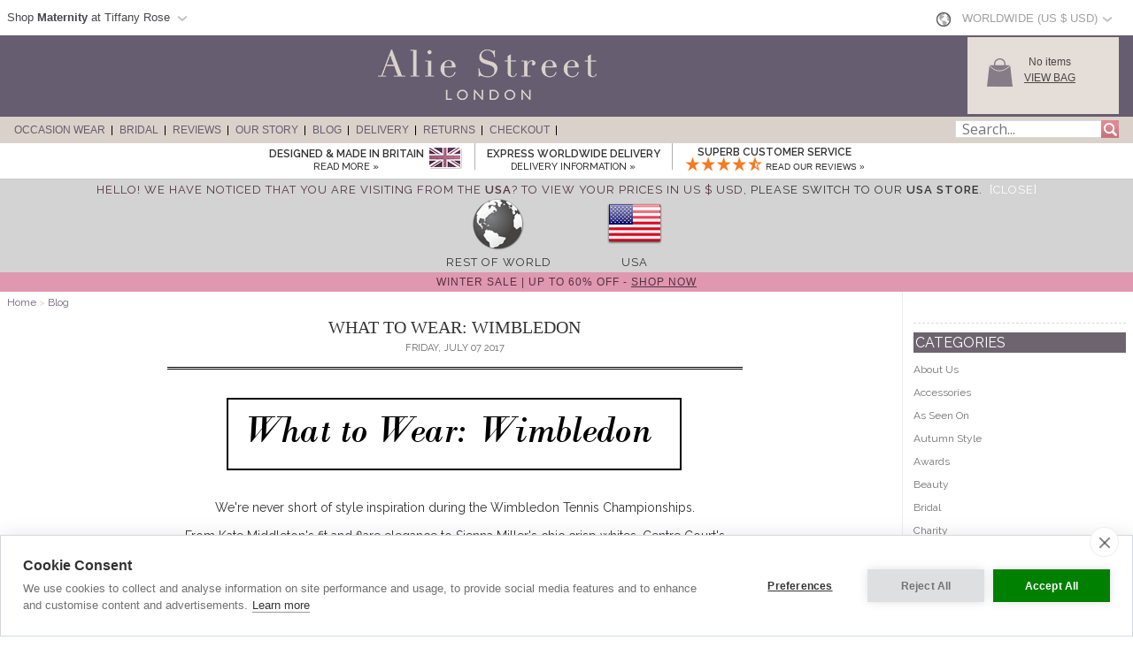

--- FILE ---
content_type: text/html; charset=UTF-8
request_url: https://www.aliestreet.com/blog/posts/2017/07/07/what-to-wear-wimbledon.html?territory=ROW
body_size: 21753
content:
<!DOCTYPE html>
<html xmlns="http://www.w3.org/1999/xhtml" lang="en">
<head>   
<script type="text/javascript">
function SetCookie(c_name,value,expiredays){
    var cookie_domain = "."+(document.domain.split('.')).slice(-2).join('.');
    var expire_days = 90;
    var expire_date = new Date();
    var ms_from_now = expire_days * 24 * 60 * 60 * 1000;
    expire_date.setTime(expire_date.getTime() + ms_from_now)
    var expire_string = expire_date.toGMTString()
    document.cookie=c_name+'='+escape(value)+'; expires= '+expire_string+'; path=/; domain='+cookie_domain+'; samesite=Lax; secure;'
}
</script>
<script type="application/ld+json">{"@context": "http://schema.org","@type": "WebSite","url": "https://www.aliestreet.com","potentialAction": {"@type": "SearchAction","target": "https://www.aliestreet.com/occasionwear/search/{srch_str}.html","query-input": "required name=srch_str"}}</script>

<meta http-equiv="X-UA-Compatible" content="IE=edge" />
<meta http-equiv="Content-Type" content="text/html; charset=utf-8" />
<meta name="viewport" content="width=device-width, initial-scale=1" />
<!--<meta http-equiv="Content-Type" content="text/html; charset=iso-8859-1" />-->
<title>What To Wear Wimbledon - Alie Street Blog</title><meta name="description" content="with Alie Street founder, Tiffany London" />
	<link rel="canonical" href="https://www.aliestreet.com/blog/posts/2017/07/07/what-to-wear-wimbledon.html">
	<meta property="og:type" content="website" />
	<meta property="og:site_name" content="Alie Street Blog" />
	<meta property="og:title" content="What To Wear Wimbledon - Alie Street Blog" />
	<meta property="og:url" content="https://www.aliestreet.com/blog/posts/2017/07/07/what-to-wear-wimbledon.html" />
	<meta property="og:image" content="https://www.aliestreet.com/blog/images/blog_25_4.png" />
	<meta property="og:description" content="with Alie Street founder, Tiffany London" />
<link rel="alternate" hreflang="en-AU" href="https://www.aliestreet.com/au/blog/posts/2017/07/07/what-to-wear-wimbledon.html" />
<link rel="alternate" hreflang="de-DE" href="https://www.aliestreet.com/de/blog/posts/2017/07/07/what-to-wear-wimbledon.html" />
<link rel="alternate" hreflang="en-ES" href="https://www.aliestreet.com/es/blog/posts/2017/07/07/what-to-wear-wimbledon.html" />
<link rel="alternate" hreflang="fr-FR" href="https://www.aliestreet.com/fr/blog/messages/2017/07/07/what-to-wear-wimbledon.html" />
<link rel="alternate" hreflang="en-IE" href="https://www.aliestreet.com/ie/blog/posts/2017/07/07/what-to-wear-wimbledon.html" />
<link rel="alternate" hreflang="en-IT" href="https://www.aliestreet.com/it/blog/posts/2017/07/07/what-to-wear-wimbledon.html" />
<link rel="alternate" hreflang="en-NL" href="https://www.aliestreet.com/nl/blog/posts/2017/07/07/what-to-wear-wimbledon.html" />
<link rel="alternate" hreflang="en-US" href="https://www.aliestreet.com/us/blog/posts/2017/07/07/what-to-wear-wimbledon.html" />
<link rel="alternate" hreflang="en-CA" href="https://www.aliestreet.com/ca/blog/posts/2017/07/07/what-to-wear-wimbledon.html" />
<link rel="alternate" hreflang="en-CH" href="https://www.aliestreet.com/ch/blog/posts/2017/07/07/what-to-wear-wimbledon.html" />
<link rel="alternate" hreflang="en-DK" href="https://www.aliestreet.com/dk/blog/posts/2017/07/07/what-to-wear-wimbledon.html" />
<link rel="alternate" hreflang="en-HK" href="https://www.aliestreet.com/hk/blog/posts/2017/07/07/what-to-wear-wimbledon.html" />
<link rel="alternate" hreflang="en-NO" href="https://www.aliestreet.com/no/blog/posts/2017/07/07/what-to-wear-wimbledon.html" />
<link rel="alternate" hreflang="sv-SE" href="https://www.aliestreet.com/se/blogg/inlägg/2017/07/07/what-to-wear-wimbledon.html" />
<link rel="alternate" hreflang="en-GB" href="https://www.aliestreet.com/uk/blog/posts/2017/07/07/what-to-wear-wimbledon.html" />
<link rel="alternate" hreflang="x-default" href="https://www.aliestreet.com/blog/posts/2017/07/07/what-to-wear-wimbledon.html" />
<meta name="author" content="Alie Street" />
<meta http-equiv="content-language" content="en">
<meta name="distribution" CONTENT="Global" />
<meta name="email" CONTENT="hello@aliestreet.com" />
<meta name="robots" content="index,follow" />
<meta name="revisit-after" content="1 Day" />
<link rel="alternate" title="Latest News from Alie Street" type="application/rss+xml" href="https://www.aliestreet.com/feeds/rss-blog.xml"/>
<link rel="preconnect" href="https://fonts.googleapis.com">
<link rel="preconnect" href="https://fonts.gstatic.com crossorigin">
<link href= "https://fonts.googleapis.com/css?family=Raleway:400,500,600|Open+Sans|Old+Standard+TT&display=swap" rel="stylesheet">
<link rel="stylesheet" type="text/css" href="/v5-css/styles.css?1756212351" />
<link rel="stylesheet" media="screen and (max-width: 750px)" href="/v5-css/flexnavmin.css?20210702">
<link rel="stylesheet" type="text/css" href="/v5-css/jquery-ui-min.css?20210702">
<script src="https://code.jquery.com/jquery-3.5.1.min.js" integrity="sha384-ZvpUoO/+PpLXR1lu4jmpXWu80pZlYUAfxl5NsBMWOEPSjUn/6Z/hRTt8+pR6L4N2" crossorigin="anonymous"></script>
<script>
if (typeof window.jQuery==='undefined') {
	var script = document.createElement('script');script.src = '/v5-js/jquery-3.5.1.min.js';script.async = false;document.head.appendChild(script);
}
</script>
<script type="text/javascript" src="/v5-js/jquery.flexnav.js?03102020" defer=""></script>
<script src="https://ajax.googleapis.com/ajax/libs/jqueryui/1.13.2/jquery-ui.min.js" integrity="sha256-lSjKY0/srUM9BE3dPm+c4fBo1dky2v27Gdjm2uoZaL0=" crossorigin="anonymous" defer=""></script>
<script>
$(document).ready(function () {
	if (typeof $.ui ==='undefined') {
		var script = document.createElement('script');script.src = '/v5-js/jquery-ui.min.js';script.async = false;document.head.appendChild(script);
	}
 });
</script>

<script src='https://www.google.com/recaptcha/api.js'></script>
	<script>
	  window.lazyLoadOptions = {};
	</script>
<link rel="icon" href="/favicon.ico" type="image/x-icon">
<link rel="shortcut icon" href="/favicon.ico" type="image/x-icon">
<link rel="apple-touch-icon" href="/apple-touch-icon.png" />
<link rel="apple-touch-icon-precomposed" href="/apple-touch-icon-precomposed.png">
<link rel="apple-touch-icon-precomposed" sizes="120x120" href="/apple-touch-icon-120x120-precomposed.png">
<link rel="apple-touch-icon" sizes="57x57" href="/apple-touch-icon-57x57.png">
<link rel="apple-touch-icon" sizes="60x60" href="/apple-touch-icon-60x60.png">
<link rel="apple-touch-icon" sizes="72x72" href="/apple-touch-icon-72x72.png">
<link rel="apple-touch-icon" sizes="76x76" href="/apple-touch-icon-76x76.png">
<link rel="apple-touch-icon" sizes="114x114" href="/apple-touch-icon-114x114.png">
<link rel="apple-touch-icon" sizes="120x120" href="/apple-touch-icon-120x120.png">
<link rel="apple-touch-icon" sizes="144x144" href="/apple-touch-icon-144x144.png">
<link rel="apple-touch-icon" sizes="152x152" href="/apple-touch-icon-152x152.png">
<link rel="apple-touch-icon" sizes="180x180" href="/apple-touch-icon-180x180.png">
<link rel="icon" type="image/png" href="/favicon-32x32.png" sizes="32x32">
<link rel="icon" type="image/png" href="/android-chrome-192x192.png" sizes="192x192">
<link rel="icon" type="image/png" href="/favicon-96x96.png" sizes="96x96">
<link rel="icon" type="image/png" href="/favicon-16x16.png" sizes="16x16">
<link rel="manifest" href="/manifest.json">
<meta name="msapplication-TileColor" content="#da532c">
<meta name="msapplication-TileImage" content="https://www.aliestreet.com/mstile-144x144.png">

		<script type="text/plain" data-consent="analytics" async src="https://www.googletagmanager.com/gtag/js?id=G-FS3GLC4N6M"></script>
		
		<script>
		  window.dataLayer = window.dataLayer || [];
		  function gtag(){dataLayer.push(arguments);}
		  if(typeof gtag != 'undefined') {

			gtag('consent', 'default', {
				'ad_user_data': 'denied',
				'ad_personalization': 'denied',
				'ad_storage': 'denied',
				'analytics_storage': 'denied',
				'ad_user_data': 'denied',
				'ad_personalization': 'denied',
				'wait_for_update': 500,
			  });

			gtag('js', new Date());
			gtag('config', 'G-FS3GLC4N6M');
		  }
	</script>
				<script type="text/plain" data-consent="analytics">
			(function(w,d,s,l,i){w[l]=w[l]||[];w[l].push({'gtm.start':
			new Date().getTime(),event:'gtm.js'});var f=d.getElementsByTagName(s)[0],
			j=d.createElement(s),dl=l!='dataLayer'?'&l='+l:'';j.async=true;j.src=
			'https://www.googletagmanager.com/gtm.js?id='+i+dl;f.parentNode.insertBefore(j,f);
			})(window,document,'script','dataLayer','GTM-TC288Z3');
			</script>
<script>(function(w,d,t,r,u){var f,n,i;w[u]=w[u]||[],f=function(){var o={ti:"5711894", enableAutoSpaTracking: true};o.q=w[u],w[u]=new UET(o),w[u].push("pageLoad")},n=d.createElement(t),n.src=r,n.async=1,n.onload=n.onreadystatechange=function(){var s=this.readyState;s&&s!=="loaded"&&s!=="complete"||(f(),n.onload=n.onreadystatechange=null)},i=d.getElementsByTagName(t)[0],i.parentNode.insertBefore(n,i)})(window,document,"script","//bat.bing.com/bat.js","uetq");</script>

		<script type="text/plain" data-consent="analytics">
		!function(f,b,e,v,n,t,s){if(f.fbq)return;n=f.fbq=function(){n.callMethod?
		n.callMethod.apply(n,arguments):n.queue.push(arguments)};if(!f._fbq)f._fbq=n;
		n.push=n;n.loaded=!0;n.version='2.0';n.queue=[];t=b.createElement(e);t.async=!0;
		t.src=v;s=b.getElementsByTagName(e)[0];s.parentNode.insertBefore(t,s)}(window,
		document,'script','https://connect.facebook.net/en_US/fbevents.js');
		
		if(typeof fbq != 'undefined') {
			fbq('init', '897917160285107');
			fbq('track', "PageView");
			
		}
		</script>
		<noscript><img height="1" width="1" style="display:none"
		src="https://www.facebook.com/tr?id=897917160285107&ev=PageView&noscript=1"
		/></noscript>
<script type="application/ld+json">
{ "@context" : "http://schema.org",
  "@type" : "Organization",
  "name" : "Alie Street",
  "url" : "https://www.aliestreet.com",
  "sameAs" : [ "https://www.facebook.com/aliestreet",
    "https://twitter.com/aliestreet",
	"https://www.pinterest.com/aliestreet"] 
}
</script>
<style>
ul.ui-menu {
    width:450px;
    background-color: #fff;
    border: 1px solid #999;
    box-shadow: 0 5px 10px #ccc;
    font-size: 11px;
    list-style: none outside none;
    margin: 0;
    padding: 0;
    position: absolute;
    font-family: 'Raleway';
    z-index: 300000;
}
ul.ui-autocomplete li.ui-menu-item {
    width: 450px;
    float: left;
    border-bottom: 1px solid #cccccc;
}
.quotes {display: none;}
</style>
</head>
<body>

		<noscript><iframe src="https://www.googletagmanager.com/ns.html?id=GTM-TC288Z3"
		height="0" width="0" style="display:none;visibility:hidden"></iframe></noscript><script type="text/javascript">
jQuery(document).ready( function($) {
    $(function() {
        $('.menu-currency-main').attr("onclick","return true");
    });
});
</script>
<div id="top_shadow">
    <div class="partner_site_div">
        <a href="https://www.tiffanyrose.com?src=wbh" style="color: #522a33;" title="Tiffany Rose Maternity" target=_blank>
            <div style="float: left; width: 500px;">
                <span>
                    Shop <strong>Maternity</strong> at Tiffany Rose                </span> 
                <img width="22px" height="16px" style="float: left; margin-top: 12px; margin-left:3px;" src="/v3-img/region_arrow.gif" alt="arrow" >
            </div>
        </a>
        <div class="partner_site_hover">
            <a href="https://www.tiffanyrose.com?src=wbh" title="Tiffany Rose Maternity" target=_blank><img src="/v3-img/TR_dropdown_img_01.png" border='0' width="249px" height="52px" style="padding-top: 10px;" /></a>
            <a href="https://www.tiffanyrose.com?src=wbh" title="Tiffany Rose Maternity" target=_blank><img src="/v3-img/TR_dropdown_img_02.jpg" border='0' width="249px" height="96px" /></a>
             <br><p id="partner_site_span1">Pregnant?</p>
             <p id="partner_site_span2"><a href="https://www.tiffanyrose.com?src=wbh" style="color: #484848;" title="Tiffany Rose Maternity" target=_blank>Shop our award-winning maternity occasion wear label, Tiffany Rose.</a></p>

        </div>
    </div>
	    <div id="top_currency_choose">
        <div class="menu-currency-main" onclick="return true">
            
            <div class="menu-currency-selected-country">
     			<div class="row_small_flag" role="navigation" aria-label="Worldwide" title="Worldwide"></div><div id="country_currency">Worldwide (US $ USD)</div><div class="region-arrow" style="float: left;" role="navigation" aria-label="Worldwide" title="Worldwide"></div>            </div>
                        <div class="menu-currency-hover">
                                <b>Choose Country</b> <!-- Choose Country -->
					                <br><br>UK & Ireland: <!-- UK & Ireland-->
                                <ul class="country">
                        				    <li><a href="https://www.aliestreet.com/uk/blog/posts/2017/07/07/what-to-wear-wimbledon.html" class="uk" hreflang="en-GB" rel="alternate" title="Alie Street - UK">UK / &pound; GBP </a></li> <!-- UK -->
    				                                            <li><a href="https://www.aliestreet.com/ie/blog/posts/2017/07/07/what-to-wear-wimbledon.html" class="ie" hreflang="en-IE" rel="alternate" title="Alie Street - Ireland">Ireland / &euro; EUR</a></li><!-- Ireland-->
    				    				<br>
    				Europe:
                        				    <li><a href="https://www.aliestreet.com/fr/blog/messages/2017/07/07/what-to-wear-wimbledon.html" class="fr" hreflang="fr-FR" rel="alternate" title="Alie Street - France">France  / &euro; EUR</a></li> <!-- France -->
    				                                            <li><a href="https://www.aliestreet.com/nl/blog/posts/2017/07/07/what-to-wear-wimbledon.html" class="nl" hreflang="en-NL" rel="alternate" title="Alie Street - Netherlands">Netherlands / &euro; EUR</a></li> <!-- Nederland -->
                                                                <li><a href="https://www.aliestreet.com/dk/blog/posts/2017/07/07/what-to-wear-wimbledon.html" class="dk" hreflang="en-DK" rel="alternate" title="Alie Street - Denmark">Denmark / kr DKK</a></li> <!-- Denmark -->
    				                                            <li><a href="https://www.aliestreet.com/no/blog/posts/2017/07/07/what-to-wear-wimbledon.html" class="no" hreflang="en-NO" rel="alternate" title="Alie Street - Norway">Norway / kr NOK</a></li> <!-- Norway -->
    				                                            <li><a href="https://www.aliestreet.com/se/blogg/inlägg/2017/07/07/what-to-wear-wimbledon.html" class="se" hreflang="sv-SE" rel="alternate" title="Alie Street - Sweden">Sweden / kr SEK</a></li> <!-- Sweden -->
    				                                            <li><a href="https://www.aliestreet.com/ch/blog/posts/2017/07/07/what-to-wear-wimbledon.html" class="ch" title="Alie Street - Switzerland">Switzerland / CHF</a></li> <!-- Switzerland -->
                                                                <li><a href="https://www.aliestreet.com/de/blog/posts/2017/07/07/what-to-wear-wimbledon.html" class="de" hreflang="de-DE" rel="alternate" title="Alie Street - Deutschland">Deutschland  / &euro; EUR</a></li> <!-- Deutschland -->
    				                                            <li><a href="https://www.aliestreet.com/blog/posts/2017/07/07/what-to-wear-wimbledon.html?territory=EU" class="eu" title="Alie Street - Rest of Europe">Rest of Europe / &euro; EUR</a></li> <!-- Rest of Europe -->
                        				<br>
    				USA & Canada: <!-- USA & Canada -->
    				                        <li><a href="https://www.aliestreet.com/us/blog/posts/2017/07/07/what-to-wear-wimbledon.html" class="us" hreflang="en-US" rel="alternate" title="Alie Street - USA">USA / US$</a></li> <!-- USA -->
    				                                            <li><a href="https://www.aliestreet.com/ca/blog/posts/2017/07/07/what-to-wear-wimbledon.html" class="ca" hreflang="en-CA" rel="alternate" title="Alie Street - Canada">Canada / CA$</a></li> <!-- Canada -->
                        				<br>
    				Rest of World: <!-- Rest of World -->
    				                        <li><a href="https://www.aliestreet.com/au/blog/posts/2017/07/07/what-to-wear-wimbledon.html" class="au" hreflang="en-AU" rel="alternate" title="Alie Street - Australia">Australia / AU$</a></li> <!-- Australia -->
    				                                            <li><a href="https://www.aliestreet.com/hk/blog/posts/2017/07/07/what-to-wear-wimbledon.html" class="hk" hreflang="en-HK" rel="alternate" title="Alie Street - Hong Kong">Hong Kong / HK$</a></li> <!-- Hong Kong -->
    				                    <br>
                        				    <li><a href="https://www.aliestreet.com/blog/posts/2017/07/07/what-to-wear-wimbledon.html?territory=ROW" class="row" title="Alie Street - Rest of World">Rest of World / US$</a></li> <!-- Rest of World -->
                                    </ul>
            </div>
        </div>
    </div>				        
</div>
<div id="overheader">
<div id="masthead">
	<div class="center_purple">
        		<div id="new_home_style_shopping_cart">
            <div id="new_home_style_shopping_cart_img">
                <img src='/v3-img/Basket.png' width="34px" height="34px" border='0' alt='View Bag'/>
            </div>
            <div id="new_home_style_shopping_cart_text">
                <div id="new_home_style_shopping_cart_center">
        			<div id="message"></div>
<script type="text/javascript">

function presentValue(value) {
        if(value<=0.9999) {
            newPounds='0';
        } else {
            newPounds=parseInt(value);
        }
        dec='1';
        for (var i=1; i<=2;i++) {
            dec=dec+'0';
        }
        if (value>0) {
            newPence=Math.round((value+.000008 - newPounds)*(eval(dec)));
        } else {
            newPence=0;
        }
        compstring='9';
        for (var i=1; i <=2-1;i++) {
            if (eval(newPence) <= eval(compstring)) newPence='0'+newPence;
            compstring=compstring+'9';
        }
        if (2>0) {
            newString='US $' + newPounds + '.' + newPence + '';
        } else {
            newString='US $' + newPounds + '';
        }
        return (newString);
    }

 function BasketSummary() {

	 thisitem=1;
     currency=1;
     postageprice=3.95;
     grandtotal=3.95;
     index=document.cookie.indexOf('TiffanyRoseUSD');
     countbegin=(document.cookie.indexOf('=',index)+1);
     countend=document.cookie.indexOf(';',index);
     if (countend==-1) { countend=document.cookie.length; }
     fulllist=document.cookie.substring(countbegin,countend);
     fulllist = unescape(fulllist);
     fulllist = fulllist.replace(/\+/g, ' ');
     totprice=0;totprice2=0;shippingtotal=0;shippingtotal2=0;taxtotalone=0;taxtotalone2=0;taxtotaltwo=0;taxtotaltwo2=0;ordertotal=0;ordertotal2=0;
     taxablestandard=0;taxablesecond=0;taxable=0;
     itemlist=0;
	 var thisitem;
	 var itemstart;
	 
     for (var i=0; i<=fulllist.length;i++) {
         if (fulllist.substring(i,i+1)=='[') {
             itemstart=i+1;
             thisitem=1;

         } else if (fulllist.substring(i,i+1)==']') {
             itemend=i;
             thequantity=fulllist.substring(itemstart,itemend);
             itemtotal=0;itemtotal2=0;
             itemtotal=(eval(theprice*thequantity));
             temptotal=itemtotal*100;
             totprice=totprice+itemtotal;
	     	 grandtotal=totprice+postageprice;
             itemlist=itemlist+(1*thequantity);

             } else if (fulllist.substring(i,i+1)=='|') {
                 if (thisitem==1) theCode=fulllist.substring(itemstart,i);
                 if (thisitem==2) theSKU=fulllist.substring(itemstart,i);
                 if (thisitem==3) theitem=fulllist.substring(itemstart,i);
                 if (thisitem== 4) theprice=fulllist.substring(itemstart,i);
               thisitem++; itemstart=i+1;
             }

         }
 
	var GoodsTotal = (eval(grandtotal-postageprice));
	var GoodsRounded = Math.round(GoodsTotal*100)/100

 if (itemlist==1) 
 	{
	var ItemPlural = "item";
	}

 if (itemlist>1) 
 	{
	var ItemPlural = "items";
	}
	
 if (totprice!=0) 
	{ 
        var msg = '<span id="basket_summary_msg"><h4 style="margin-bottom: 0; margin-top: 0px; color: black; font-size:13px;">My Bag (' + itemlist + ')</h4>' + presentValue(eval(totprice)) + '<br></span>';
	}

 if (totprice==0) 
	{ 
        var msg = '<span id="basket_summary_msg">No items<br></span>';
	}
var msg_value = document.getElementById('message');
msg_value.innerHTML=msg;
}

BasketSummary();

</script>        			<a  href="/occasionwear/info/shopping-bag.html" style="text-transform:uppercase;">View Bag</A> <!-- View Bag -->
     		    </div>  
            </div>
            <div class="shopping-cart-hover">
                <span id="shopping_cart_top_header">
                    <p>Shopping Bag</p>
                </span>
                <div id="shopping_cart_dropdown" style="float: left; width:310px; ">
                <p style="font-size:12px; padding-top:10px; padding-bottom:10px; text-align:center;">Your shopping bag is empty</p>                    <script type="text/javascript">
                    function loadingShoppingCartHover(){
                        data = '{"action":"date","territory":"ROW","language_code":"EN","dir":"admin","currency":"USD","currency_symbol":"US $","territory_prefix":null,"language_id":"1"}';
                        var el = document.getElementById('shopping_cart_dropdown');
        	            el.innerHTML = "<span style='padding-left: 132px;'><img src='/v3-img/ajax-loader.gif' alt='loading' border='0' /></span>";
                        url="https://www.aliestreet.com/search_ajax.php?mode=shopping_cart_hover";
                        pass_cookie=getCookieValue();
                        var request = $.ajax({
                            url: url,
                            type: 'GET',
                            data: { data:data, pass_cookie:pass_cookie } ,
                            contentType: 'application/json; charset=utf-8',
                            success: function(data) {
                                $('#shopping_cart_dropdown').html(data);
                            }
                        });
                        //ajax= new Ajax.Updater('shopping_cart_dropdown', url, {evalScripts:true, parameters: {data:data}});                
                    }
                    function removeShoppingCartHoverItem(itemno, action){
                        newItemList='';
                        itemlist=0;
                        var cookie_domain = "."+(document.domain.split('.')).slice(-2).join('.');
                        index=document.cookie.indexOf('TiffanyRoseUSD');
                        countbegin=(document.cookie.indexOf('=',index)+1);
                        countend=document.cookie.indexOf(';',index);
                        if (countend==-1) { countend=document.cookie.length; }
                        fulllist=document.cookie.substring(countbegin,countend);
                        fulllist=decodeURIComponent(fulllist);
                        fulllist = fulllist.replace(/\+/g, " ");

                        for(var i=0;i<=fulllist.length;i++) {
                            if (fulllist.substring(i,i+1)=='[') {
                                itemstart=i+1;
                            } else if (fulllist.substring(i,i+1)==']') {
                                itemend=i;
                                theitem = fulllist.substring(itemstart,itemend);
                                itemlist=itemlist+1;
                                if(itemlist != itemno) {
                                    newItemList = newItemList+'['+fulllist.substring(itemstart,itemend)+']';
                                }
                            }
                        }
                        index = document.cookie.indexOf('TiffanyRoseUSD');
                        var expire_days = 30
            			var expire_date = new Date()
            			var ms_from_now = expire_days * 24 * 60 * 60 * 1000
            			expire_date.setTime(expire_date.getTime() + ms_from_now)
            			var expire_string = expire_date.toGMTString()
		                document.cookie='TiffanyRoseUSD='+encodeURIComponent(newItemList)+'; expires= '+expire_string+'; path=/; domain='+cookie_domain+'; samesite=Lax; secure;'
                        

                        
                        if(action=='shopping-bag'){
                            location.reload();
                        }else{
                            loadingShoppingCartHover();
                            basketSummaryUpdate();                            
                        }
                    }
                    
                    function getCookieValue(){
                        index=document.cookie.indexOf('TiffanyRoseUSD');
                        var thisitem;
                        countbegin=(document.cookie.indexOf('=',index)+1);
                        countend=document.cookie.indexOf(';',index);
                        if(countend==-1) { countend=document.cookie.length; }         
                        fulllist = document.cookie.substring(countbegin,countend);
                        fulllist = decodeURIComponent(fulllist);
                        fulllist = fulllist.replace(/\+/g, " ");
                        newItemList=''; itemlist=0;
                        for (var i=0;i<=fulllist.length;i++) {
                            if (fulllist.substring(i,i+1) == '[') {
                                thisitem=1;
                                itemstart=i+1;
                                fullstart=i+1;
                            } else if (fulllist.substring(i,i+1) == ']') {
                                itemend=i;
                                thequantity=fulllist.substring(itemstart,itemend);
                                itemlist++;
                                newItemList=newItemList+'['+theCode+'|'+theSKU+'|'+theItem+'|'+thePrice+'|'+thequantity+']';
                            } else if (fulllist.substring(i,i+1)=='|') {
                                if (thisitem==1) theCode=fulllist.substring(itemstart,i);
                                if (thisitem==2) theSKU=fulllist.substring(itemstart,i);
                                if (thisitem==3) theItem=fulllist.substring(itemstart,i);
                                if (thisitem== 4) thePrice=fulllist.substring(itemstart,i);
                                thisitem++;itemstart=i+1;
                            }
                        }
                        return newItemList;
                    }
                    
                        function basketSummaryUpdate(){
                    	 thisitem=1;
                         currency=1;
                         postageprice=3.95;
                         grandtotal=3.95;
                         index=document.cookie.indexOf('TiffanyRoseUSD');
                         countbegin=(document.cookie.indexOf('=',index)+1);
                         countend=document.cookie.indexOf(';',index);
                         if (countend==-1) { countend=document.cookie.length; }
                         fulllist=document.cookie.substring(countbegin,countend);
                         fulllist = unescape(fulllist);
                         fulllist = fulllist.replace(/\+/g, ' ');
                         totprice=0;totprice2=0;shippingtotal=0;shippingtotal2=0;taxtotalone=0;taxtotalone2=0;taxtotaltwo=0;taxtotaltwo2=0;ordertotal=0;ordertotal2=0;
                         taxablestandard=0;taxablesecond=0;taxable=0;
                         itemlist=0;
                    	 var thisitem;
                    	 var itemstart;
                    	 
                         for (var i=0; i<=fulllist.length;i++) {
                             if (fulllist.substring(i,i+1)=='[') {
                                 itemstart=i+1;
                                 thisitem=1;
                    
                             } else if (fulllist.substring(i,i+1)==']') {
                                 itemend=i;
                                 thequantity=fulllist.substring(itemstart,itemend);
                                 itemtotal=0;itemtotal2=0;
                                 itemtotal=(eval(theprice*thequantity));
                                 temptotal=itemtotal*100;
                                 totprice=totprice+itemtotal;
                    	     	 grandtotal=totprice+postageprice;
                                 itemlist=itemlist+(1*thequantity);
                    
                                 } else if (fulllist.substring(i,i+1)=='|') {
                                     if (thisitem==1) theCode=fulllist.substring(itemstart,i);
                                     if (thisitem==2) theSKU=fulllist.substring(itemstart,i);
                                     if (thisitem==3) theitem=fulllist.substring(itemstart,i);
                                     if (thisitem== 4) theprice=fulllist.substring(itemstart,i);
                                   thisitem++; itemstart=i+1;
                                 }
                    
                             }
                     
                    	var GoodsTotal = (eval(grandtotal-postageprice));
                    	var GoodsRounded = Math.round(GoodsTotal*100)/100
                    
                     if (itemlist==1) 
               	      {
                   	 var ItemPlural = "item";
                  	  }
                    
                     if (itemlist>1) 
                     	{
                    	var ItemPlural = "items";
                    	}
                    	
                     if (totprice!=0) 
                    	{ 
                         document.getElementById('basket_summary_msg').innerHTML='<span id="basket_summary_msg">'+itemlist+' '+ItemPlural+'<br>'+presentValue(eval(totprice))+'<br></span>';
                         document.getElementById('basket_summary_mobile_msg').innerHTML='<span id="basket_summary_msg">'+itemlist+'</span>';
                    	}
                    
                     if (totprice==0) 
                    	{ 
                    	     document.getElementById('basket_summary_msg').innerHTML='<span id="basket_summary_msg">No items<br></span>';
                             document.getElementById('basket_summary_mobile_msg').innerHTML='<span id="basket_summary_msg">0</span>';
                    	}
                    }
                    </script>
                </div>
                <span id="shopping_cart_bottom_hover" >
                    <a href="/occasionwear/info/shopping-bag.html" style="text-decoration:none;"><p>View bag &amp; checkout</p></a>
                </span>
            </div>
        </div>
        
 
<!--
<div id="new_home_style_order_online_or_call">
 
    <p class="line_1">Order online or Call:</p> 
<p class="line_2">0844 448 0123</p>
<p class="line_intl">International: +44 20 8397 0001</p> 
<p class="line_3">Express Worldwide Delivery</p> 
</div>
-->

        <a href="/" title="Alie Street"><img id="logo_img" src="/v3-img/logo_aliestreet.png" width="247px" height="66px" alt="Alie Street" border="0"></a>
        <div class="container">
            <div style="float: left; width: 100%;">
                <div class="menu-button" style="float: left;"></div>
                    <div id="logo_img_mobile">
                    	<div style='display: table-cell; vertical-align: middle;'>
                            <a title="Alie Street" href="/">
                                <picture>
                                    <source srcset="[data-uri]" media="(min-width: 751px)">
                                    <img style='height: auto; min-width: 138px; height: auto; width: 30%;' border="0" alt="Alie Street" src="/v3-img/logo_aliestreet.png">
                                </picture>
                            </a>
                    </div>
                </div>
                <div id="basket_img_mobile">
                    <div style='display: table-cell; vertical-align: middle;'>
                        <div style="position: absolute;color: #ffffff;top: 23px;right: 25.5px;z-index: 9999;">
                            <div id="message_mobile"></div>
<script type="text/javascript">
 function BasketSummaryMobile() {

	 thisitem=1;
     currency=1;
     postageprice=3.95;
     grandtotal=3.95;
     index=document.cookie.indexOf('TiffanyRoseUSD');
     countbegin=(document.cookie.indexOf('=',index)+1);
     countend=document.cookie.indexOf(';',index);
     if (countend==-1) { countend=document.cookie.length; }
     fulllist=document.cookie.substring(countbegin,countend);
     fulllist = unescape(fulllist);
     fulllist = fulllist.replace(/\+/g, ' ');
     totprice=0;totprice2=0;shippingtotal=0;shippingtotal2=0;taxtotalone=0;taxtotalone2=0;taxtotaltwo=0;taxtotaltwo2=0;ordertotal=0;ordertotal2=0;
     taxablestandard=0;taxablesecond=0;taxable=0;
     itemlist=0;
	 var thisitem;
	 var itemstart;
	 
     for (var i=0; i<=fulllist.length;i++) {
         if (fulllist.substring(i,i+1)=='[') {
             itemstart=i+1;
             thisitem=1;

         } else if (fulllist.substring(i,i+1)==']') {
             itemend=i;
             thequantity=fulllist.substring(itemstart,itemend);
             itemtotal=0;itemtotal2=0;
             itemtotal=(eval(theprice*thequantity));
             temptotal=itemtotal*100;
             totprice=totprice+itemtotal;
	     	 grandtotal=totprice+postageprice;
             itemlist=itemlist+(1*thequantity);

             } else if (fulllist.substring(i,i+1)=='|') {
                 if (thisitem==1) theCode=fulllist.substring(itemstart,i);
                 if (thisitem==2) theSKU=fulllist.substring(itemstart,i);
                 if (thisitem==3) theitem=fulllist.substring(itemstart,i);
                 if (thisitem== 4) theprice=fulllist.substring(itemstart,i);
               thisitem++; itemstart=i+1;
             }

         }
 
	var GoodsTotal = (eval(grandtotal-postageprice));
	var GoodsRounded = Math.round(GoodsTotal*100)/100

 if (itemlist==1) 
 	{
	var ItemPlural = "item";
	}

 if (itemlist>1) 
 	{
	var ItemPlural = "items";
	}
	
 if (totprice!=0) 
	{ 
     var msg = '<span id="basket_summary_mobile_msg">'+itemlist+'</span>';
	}

 if (totprice==0) 
	{ 
         var msg = '<span id="basket_summary_mobile_msg">0<br></span>';
	}
 var msg_value = document.getElementById('message_mobile');
msg_value.innerHTML=msg;
}

BasketSummaryMobile();

</script>                        </div>
                        <a href="/occasionwear/info/shopping-bag.html">
                            <div class="shopping-bag" role="navigation" aria-label="Checkout" title="Checkout"></div>
                        </a>
                    </div>
                </div>
                <div onclick="showSearch();" id="search_img_mobile">
                    <div style='display: table-cell; vertical-align: middle;'>
                        <div class="magnifying-glass" role="search" aria-label="Search" title="Search"></div>
                    </div>
                </div>
            </div>
            <nav id="nav_menu">
            <div class="country-selector">
                <div class="nav_header">
                    <span class="close_icon">
                        <div class="x-close-menu" role="navigation" aria-label="Close" title="Close"></div>
                    </span>
                    <div class="current-country">
                        <span class="current-country-arrow">
							<div class="row_big_flag" role="img" aria-label="Worldwide" title="Worldwide"></div><span class="current-country-text">Worldwide (US $ USD)</span><span class="current-country-icon"></span>                        </span>
                    </div>
                </div>  
                                <div class="selector">
                    <div class="selectorinner">
                        <div class="countrywap" style="overflow-y:auto; max-height: 600px;">
							                            <div class="country_header">UK & Ireland <!-- UK & Ireland--></div>
                            <div class="country">
                                                                    <a href="https://www.aliestreet.com/uk/blog/posts/2017/07/07/what-to-wear-wimbledon.html?territory=UK" class="uk" hreflang="en-GB" rel="alternate"><div class="uk_big_flag2" role="navigation" aria-label="UK" title="UK"></div> <div class="flag_text">UK <br/> <span class="country_curr_div">&pound; GBP</span></div> </a> <!-- UK -->
                				                            </div>
                            <div class="country">
                                                                    <a href="https://www.aliestreet.com/ie/blog/posts/2017/07/07/what-to-wear-wimbledon.html" class="ie" hreflang="en-IE" rel="alternate"><div class="ie_big_flag2" role="navigation" aria-label="Ireland" title="Ireland"></div> <div class="flag_text">Ireland <br/><span class="country_curr_div"> &euro; EUR</span></div></a><!-- Ireland-->
                				                            </div> 
                            <div class="country_header">Europe <!-- Europe --></div>   
                            <div class="country">
                                                				    <a href="https://www.aliestreet.com/fr/blog/messages/2017/07/07/what-to-wear-wimbledon.html" class="fr" hreflang="fr-FR" rel="alternate"><div class="fr_big_flag2" role="navigation" aria-label="France" title="France"></div> <div class="flag_text">France  <br/><span class="country_curr_div"> &euro; EUR</span></div></a> <!-- France -->
                				                            </div>  
                            <div class="country">
                                                                    <a href="https://www.aliestreet.com/nl/blog/posts/2017/07/07/what-to-wear-wimbledon.html" class="nl" hreflang="en-NL" rel="alternate"><div class="nl_big_flag2" role="navigation" aria-label="Netherlands" title="Netherlands"></div> <div class="flag_text">Netherlands <br/><span class="country_curr_div"> &euro; EUR</span></div></a> <!-- Nederland -->
                                                            </div>
                            <div class="country">
                                                                    <a href="https://www.aliestreet.com/dk/blog/posts/2017/07/07/what-to-wear-wimbledon.html" class="dk" hreflang="en-DK" rel="alternate"><div class="dk_big_flag2" role="navigation" aria-label="Denmark" title="Denmark"></div> <div class="flag_text">Denmark <br/><span class="country_curr_div"> kr DKK</span></div></a> <!-- Denmark -->
                				                            </div>
                            <div class="country">
                                                                    <a href="https://www.aliestreet.com/no/blog/posts/2017/07/07/what-to-wear-wimbledon.html" class="no" hreflang="en-NO" rel="alternate"><div class="no_big_flag2" role="navigation" aria-label="Norway" title="Norway"></div> <div class="flag_text">Norway <br/><span class="country_curr_div"> kr NOK</span></div></a> <!-- Norway -->
                				                            </div>
                            <div class="country">
                                                                    <a href="https://www.aliestreet.com/se/blogg/inlägg/2017/07/07/what-to-wear-wimbledon.html" class="se" hreflang="sv-SE" rel="alternate"><div class="se_big_flag2" role="navigation" aria-label="Sweden" title="Sweden"></div> <div class="flag_text">Sweden <br/><span class="country_curr_div"> kr SEK</span></div></a> <!-- Sweden -->
                				                            </div>
                            <div class="country">
                                                                    <a href="https://www.aliestreet.com/ch/blog/posts/2017/07/07/what-to-wear-wimbledon.html" class="ch"><div class="ch_big_flag2" role="navigation" aria-label="Switzerland" title="Switzerland"></div> <div class="flag_text">Switzerland <br/><span class="country_curr_div"> CHF</span></div></a> <!-- Switzerland -->
                                                            </div>                         
                            <div class="country">
                                                                    <a href="https://www.aliestreet.com/de/blog/posts/2017/07/07/what-to-wear-wimbledon.html" class="de" hreflang="de-DE" rel="alternate"><div class="de_big_flag2" role="navigation" aria-label="Deutschland" title="Deutschland"></div> <div class="flag_text">Deutschland  <br/><span class="country_curr_div"> &euro; EUR</span></div></a> <!-- Deutschland -->
                				                            </div>
                            <div class="country">
                                                                    <a href="https://www.aliestreet.com/uk/blog/posts/2017/07/07/what-to-wear-wimbledon.html?territory=EU" class="eu"><div class="eu_big_flag2" role="navigation" aria-label="Rest of Europe" title="Rest of Europe"></div> <div class="flag_text">Rest of Europe <br/><span class="country_curr_div"> &euro; EUR</span></div></a> <!-- Rest of Europe -->
                                    
                            </div>
                            <div class="country_header">USA & Canada <!-- USA & Canada --></div>
                            <div class="country">
                                                                    <a href="https://www.aliestreet.com/us/blog/posts/2017/07/07/what-to-wear-wimbledon.html" class="us" hreflang="en-US" rel="alternate"><div class="us_big_flag2" role="navigation" aria-label="USA" title="USA"></div> <div class="flag_text">USA <br/><span class="country_curr_div"> US$</span></div></a> <!-- USA -->
                				    
                            </div>
                            <div class="country">
                                                                    <a href="https://www.aliestreet.com/ca/blog/posts/2017/07/07/what-to-wear-wimbledon.html" class="ca" hreflang="en-CA" rel="alternate"><div class="ca_big_flag2" role="navigation" aria-label="Canada" title="Canada"></div> <div class="flag_text">Canada <br/><span class="country_curr_div"> CA$</span></div></a> <!-- Canada -->
                                    
                            </div>
                            <div class="country_header">Rest of World <!-- Rest of World --></div>
                            <div class="country">
                                                                    <a href="https://www.aliestreet.com/au/blog/posts/2017/07/07/what-to-wear-wimbledon.html" class="au" hreflang="en-AU" rel="alternate"><div class="au_big_flag2" role="navigation" aria-label="Australia" title="Australia"></div> <div class="flag_text">Australia <br/><span class="country_curr_div"> AU$</span></div></a> <!-- Australia -->
                				    
                            </div>
                            <div class="country">
                                                                    <a href="https://www.aliestreet.com/hk/blog/posts/2017/07/07/what-to-wear-wimbledon.html" class="hk" hreflang="en-HK" rel="alternate"><div class="hk_big_flag2" role="navigation" aria-label="Hong Kong" title="Hong Kong"></div> <div class="flag_text">Hong Kong <br/><span class="country_curr_div"> HK$</span></div></a> <!-- Hong Kong -->
                				    
                            </div> 
                            <div class="country">
                                                				    <a href="https://www.aliestreet.com/uk/blog/posts/2017/07/07/what-to-wear-wimbledon.html?territory=ROW" class="row"><div class="row_big_flag2" role="navigation" aria-label="Rest of World" title="Rest of World"></div> <div class="flag_text">Rest of World <br/><span class="country_curr_div"> US$</span></div></a> <!-- Rest of World -->
                                    
                            </div>                      
                        </div>
                    </div>
                </div>
                <script type="text/javascript">
                jQuery(document).ready(function( $ ) {
                    m = {
                        currentCountryArrow: $(".country-selector .current-country-arrow"),
                        currentCountry: $(".country-selector .current-country-icon"),
                        countrySelector: $(".country-selector .selector"),
                        closeIcon: $('.nav_header .close_icon')
                    }
                    m.currentCountryArrow.on("click", function() {
                        m.countrySelector.toggleClass("active"), 
                        m.currentCountry.toggleClass("selector-active")
                    });
                    m.closeIcon.on("click", function() {
                        $("#nav_menu").find(".flexnav").toggleClass("flexnav-show"), 
                        $("#nav_menu").find(".country-selector").toggleClass("active")
                    });
                });
                </script>     
                <ul data-breakpoint="750" class="flexnav">
				                <li class="firstText"><a href="/occasionwear/collections/new.html" title="New Arrivals - Occasion Dresses">New Arrivals</a></li>
                <li><a href="/occasionwear/collections/all.html" title="Alie Street Collection"><span class="item_header">Occasion Wear</span></a>
                  <ul style="background-color: white; list-style: outside none none; margin-left: -10px;">
                                        <li><a href="/occasionwear/collections/evening-dresses.html" title="Evening &amp; Occasion Dresses">Evening Dresses</a></li>
                    <li><a href="/occasionwear/collections/redcarpet-gowns.html" title="Red Carpet Gowns">Red Carpet Dresses</a></li>
                    <li><a href="/occasionwear/collections/wedding-guest.html" title="Wedding Guest Dresses">Wedding Guest Dresses</a></li>
					                    <li><a href="/occasionwear/features/mother-of-the-bride-groom-outfits.html" title="Mother of the Bride/Groom Outfits">Mother of the Bride/Groom Outfits</a></li>
   	                <li><a href="/occasionwear/collections/stylish-daywear.html" title="Stylish Day Wear">Day Dresses</a></li>

					   	                <li><a href="/occasionwear/features/petite.html" title="Petite Dresses">Petite Dresses</a></li>
					                    <li><a href="/occasionwear/features/knitwear.html" title="Knitwear">Knitwear</a></li>
                    <li><a href="/occasionwear/collections/coats.html" title="Coats">Coats</a></li>
   	                <li><a href="/occasionwear/collections/accessories.html" title="Accessories">Accessories</a></li>
					   	                <li><a href="/occasionwear/features/handbags.html" title="Handbags">Handbags</a></li>
   	                <li><a href="/occasionwear/features/scarves.html" title="Scarves">Scarves</a></li>
                  </ul>
                </li>
                <li><a href="/occasionwear/collections/wedding-dresses.html" ><span class="item_header">Bridal</span></a>
                  <ul style="background-color: white; list-style: outside none none; margin-left: -10px;">
                    <li><a href="/occasionwear/collections/wedding-dresses.html" >Wedding Dresses</a></li>
                        <li><a href="/occasionwear/collections/wedding-dresses.html?style=short" >Short Wedding Dresses</a></li>
                        <li><a href="/occasionwear/collections/wedding-dresses.html?style=full" >Full Length Bridal Gowns</a></li>
						<li><a href="/occasionwear/features/wedding-bridesmaid.html" title="Bridesmaid Dresses">Bridesmaid Dresses</a></li>
		            	<!-- 2023 <li><a href="/occasionwear/collections/accessories.html" title="Accessories">Accessories</a></li> -->
						<li><a href="/occasionwear/collections/bridal-accessories.html" title="Bridal Accessories">Bridal Accessories</a></li>
						<li><a href="/occasionwear/collections/wedding-ties.html" title="Wedding Ties">Wedding Ties</a></li>
						<!-- <li><a href="/occasionwear/collections/bridal-face-masks.html" title="Bridal Face Masks">Bridal Face Masks</a></li> -->
						<li><a href="/occasionwear/features/bridal-veils.html" title="Bridal Veils">Bridal Veils</a></li>
						<li><a href="/occasionwear/features/bridal-headbands.html" title="Bridal Headbands">Bridal Headbands</a></li>
                  </ul>
                </li>
                <li><a style="color: red;" href="/occasionwear/collections/sale.html" title="Winter SALE &#124; Up to 60% off">Winter SALE &#124; Up to 60% off</a></li>
								<li><a href="/occasionwear/info/gift-vouchers.html" title="Gift Vouchers">Gift Vouchers</a></li>				<li><a href="/occasionwear/info/reviews.html" title="Alie Street Customer Reviews">Reviews</a></li>
	            <li><a href="/occasionwear/info/delivery.html" title="Delivery Options">Delivery</a></li>
				<li><a href="/occasionwear/info/returns.html" title="Returns Information">Returns</a></li>
            	<li><a href="/occasionwear/info/sizing.html" title="Sizing Advice">Sizing</a></li>
				<li><a href="/occasionwear/info/contactus.html" title="Contact Us">Contact Us</a></li>
                <li><a href="/occasionwear/info/aboutus.html" title="About Us" >Our Story</a></li>
                 
              </ul>
            </nav>
                     <script type="text/javascript">
                jQuery(document).ready(function($){
                  $(".flexnav").flexNav();
                });
            </script>      
                 
    	</div>
        <script type="text/javascript">
        function showSearch(){
            if(document.getElementById('search_div_mobile').style.display=='none' || document.getElementById('search_div_mobile').style.display==''){
                document.getElementById('search_div_mobile').style.display='block';
            }else{
                document.getElementById('search_div_mobile').style.display='none';
            }
            document.getElementById('searchText').focus();
        }
        </script>
</div>
</div>
        <div class="search_mobile" id="search_div_mobile" style="display: none;">
            <form method="post" id="searching_mobile" name="searching_mobile" onsubmit="javascript:return validateMobileSearch();" style="padding-top: 4px;">
                <input style="font-size: 16px;" type="text" id="searchTextMobile" name="searchtext" value ='' placeholder="What are you looking for?" />
                <input type="submit" id="signupSearchButton" value="Search"/>
                <input type="hidden" name="search_value" id="search_value" value="">
            </form>
        </div>
<div id="overmenu">
    <div id="top_menu">
        <div class="menu">
        	<ul>     
                <li><a href="/occasionwear/collections/all.html" title="Alie Street Collection">Occasion Wear</a>
                
                <ul class="sub-menu column-2 effect-2">    <!-- sub-menu with column-2 -->
                    <div>
                        <li><h2 id="size2">Shop By Collection</h2>
								            	<li><a href="/occasionwear/collections/new.html" title="New Arrivals - Occasion Dresses">New Arrivals</a></li>
                        <li><a href="/occasionwear/collections/evening-dresses.html" title="Evening &amp; Occasion Dresses">Evening Dresses</a></li>
                        <li><a href="/occasionwear/collections/redcarpet-gowns.html" title="Red Carpet Gowns">Red Carpet Dresses</a></li>
                        <li><a href="/occasionwear/collections/wedding-guest.html" title="Wedding Guest Dresses">Wedding Guest Dresses</a></li>
												<li><a href="/occasionwear/features/mother-of-the-bride-groom-outfits.html" title="Mother of the Bride/Groom Outfits">Mother of the Bride/Groom Outfits</a></li>
		            	<li><a href="/occasionwear/collections/stylish-daywear.html" title="Stylish Day Wear">Day Dresses</a></li>
												<li><a href="/occasionwear/features/petite.html" title="Petite Dresses">Petite Dresses</a></li>
						    	                <li><a href="/occasionwear/features/knitwear.html" title="Knitwear">Knitwear</a></li>
			            <li><a href="/occasionwear/collections/coats.html" title="Coats">Coats</a></li>
		            	<li><a href="/occasionwear/collections/accessories.html" title="Accessories">Accessories</a></li>

												<li><a href="/occasionwear/features/handbags.html" title="Handbags">Handbags</a></li>
						<li><a href="/occasionwear/features/scarves.html" title="Scarves">Scarves</a></li>

		            	    		            <li><b><a href="/occasionwear/collections/sale.html" title="Winter SALE &#124; Up to 60% off">Winter SALE &#124; Up to 60% off</a></b></li>
						                        <li style="/* border-right:1px solid #959595; */ height:70px; width: 93%;"></li>
						<li><a href="/occasionwear/info/gift-vouchers.html" title="Gift Vouchers">Gift Vouchers</a></li>                        <li><a href="/occasionwear/collections/all.html" title="Alie Street Collection">Shop All &raquo;</a></li>
		                <li><a href="/lookbook/occasionwear/" title="Tiffany Rose Lookbook Autumn/Winter 2025-26 "> Lookbook Autumn/Winter 2025-26 &raquo;</a>
                    </div>
                    <div style="text-align:center;">
                        						<li><h2 id="size2"  style='text-align:center;'>The New Lookbook</h2></li>
                        <br />
						<a href="/lookbook/occasionwear/" style="margin-top:10px; padding: 0px; float: left; border:0px; /* padding-left: 35px; */">
						<picture>
							<source srcset="[data-uri]" media="(max-width: 750px)"> 
														<img src="/v3-img/dropdown_features/occasion_LB_dropdown.jpg" alt="Lookbook Autumn/Winter 2025-26" title="Lookbook Autumn/Winter 2025-26" width="185" height="145" border='0'>
						</picture>
						</a>
                        <a href="/lookbook/occasionwear/" id="lookbook_topmenu_text2" style="text-align:center; /* width:240px; */ font-size: 14px;" title="Lookbook Autumn/Winter 2025-26 "> Autumn/Winter 2025-26 </a>
                    </div>
                </ul>
                </li>    
                <li><a href="/occasionwear/collections/wedding-dresses.html" >Bridal</a>
                
                <ul class="sub-menu column-2 effect-2">    <!-- sub-menu with column-2 -->
                    <div>
                        <li><h2 id="size2">Collection</h2>
		            	<li><a href="/occasionwear/collections/wedding-dresses.html" >Wedding Dresses</a></li>
                        <li><a href="/occasionwear/collections/wedding-dresses.html?style=short" >Short Wedding Dresses</a></li>
                        <li><a href="/occasionwear/collections/wedding-dresses.html?style=full" >Full Length Bridal Gowns</a></li>
						<li><a href="/occasionwear/features/wedding-bridesmaid.html" title="Bridesmaid Dresses">Bridesmaid Dresses</a></li>
		            	<!-- 2023 <li><a href="/occasionwear/collections/accessories.html" title="Accessories">Accessories</a></li> -->
						<li><a href="/occasionwear/collections/bridal-accessories.html" title="Bridal Accessories">Bridal Accessories</a></li>
						<li><a href="/occasionwear/collections/wedding-ties.html" title="Wedding Ties">Wedding Ties</a></li>
						<!-- <li><a href="/occasionwear/collections/bridal-face-masks.html" title="Bridal Face Masks">Bridal Face Masks</a></li> -->
						<li><a href="/occasionwear/features/bridal-veils.html" title="Bridal Veils">Bridal Veils</a></li>
						<li><a href="/occasionwear/features/bridal-headbands.html" title="Bridal Headbands">Bridal Headbands</a></li>

                        <li style="/* border-right:1px solid #959595; */ height:70px; width: 93%;"></li>
	                    <li><a href="/lookbook/bridal/" title="Tiffany Rose Lookbook Autumn/Winter 2025-26">Lookbook Autumn/Winter 2025-26 &raquo;</a>
                    </div>
                    <div style="text-align:center;">
                        						<li><h2 id="size2"  style='text-align:center;'>The New Lookbook</h2></li>
                        <br />
						<a href="/lookbook/bridal/" style="margin-top:10px; padding: 0px; float: left; border:0px; /* padding-left: 35px; */">
						<picture>
							<source srcset="[data-uri]" media="(max-width: 750px)"> 
														<img src="/v3-img/dropdown_features/bridal_LB_dropdown.jpg" alt="Lookbook Autumn/Winter 2025-26" title="Lookbook Autumn/Winter 2025-26" width="185" height="145" border='0'>
						</picture>
						</a>
                        <a href="/lookbook/bridal/" id="lookbook_topmenu_text2" style="text-align:center; /* width:240px; */ font-size: 14px;" title="Lookbook Autumn/Winter 2025-26 "> Autumn/Winter 2025-26 </a>
                    </div>
                </ul>
                </li>                            

				
                <li><a href="/occasionwear/info/reviews.html" title="Reviews" >Reviews</a></li>
                <li><a href="/occasionwear/info/aboutus.html" title="About Us" >Our Story</a></li>
                <li><a href="/blog/" title="Alie Street Fashion Blog">Blog</a></li>
                 
                <li><a href="/occasionwear/info/delivery.html" title="Delivery Options">Delivery</a></li>
				<li><a href="/occasionwear/info/returns.html" title="Returns Information">Returns</a></li>
                <li><a href="/occasionwear/info/shopping-bag.html?src=menu" title="Checkout">Checkout </a></li>
            </ul>        
        </div>
        <div class="search" id="search_div">
            <form method="post" id="searching" name="searching" onsubmit="javascript:return validateSearch();" style="padding-top: 4px;">
                <input style="font-size: 16px;" type="text" id="searchText" name="searchtext" value ='' placeholder="Search..." onkeyup="onUpdateSearch(this);"/>
                <input type="submit" id="searchButton"/>
                <input onclick="showSearchTablet();" type="button" id="searchButtonSmall"/>
                <input type="hidden" name="search_value" id="search_value" value="">
            </form>
        </div>
        <script type="text/javascript">
        function showSearchTablet(){
            if(document.getElementById('search_div_tablet').style.display=='none' || document.getElementById('search_div_tablet').style.display==''){
                document.getElementById('search_div_tablet').style.display='block';
            }else{
                document.getElementById('search_div_tablet').style.display='none';
            }
            document.getElementById('searchText').focus();
        }
        </script>
        <div id="search_div_tablet" style="display: none;">
            <form method="post" id="searching_tablet" name="searching_tablet" onsubmit="javascript:return validateTabletSearch();" style="padding-top: 4px; padding-top: 10px;">
                <input style="font-size: 16px; width: 200px;" type="text" id="searchTextTablet" name="searchtext" value ='' placeholder="What are you looking for?" />
                <input type="submit" id="signupSearchButton" value="Search"/>
                <input type="hidden" name="search_value" id="search_value" value="">
            </form>
        </div>
    </div>
</div>
<script type="text/javascript">     
function validateMobileSearch(){
    var searchtext=document.forms["searching_mobile"]["searchTextMobile"].value;
    var language_id='1';
    if(searchtext==''){
        return false;
    }else{
        searchtext=searchtext.replace(/ /g, "-");
        
        if(searchtext.toLowerCase()=='nursing'){
            url="https://www.aliestreet.com/search_ajax.php?mode=save_search_words&language_id="+language_id+"&search_value="+encodeURIComponent(searchtext);
            redirect_url='/occasionwear/collections/nursing.html';
            
            var request = $.ajax({
                url: url,
                type: 'POST',
                contentType: 'application/json; charset=utf-8',
                success: function(data) {
                    redirectProduct(redirect_url);
                },
                error: function(data) {
                    redirectProduct(redirect_url);
                }
            });
            //ajax= new Ajax.Request(url, {onSuccess:function(){redirectProduct(redirect_url); return false}, onFailure:function(){redirectProduct(redirect_url); return false}});
            return false; 
        }else{
            window.location.href = '/occasionwear/search/'+searchtext+'.html'; 
            return false;            
        }
    }    
}  

function validateTabletSearch(){
    var searchtext=document.forms["searching_tablet"]["searchTextTablet"].value;
    var language_id='1';
    if(searchtext==''){
        return false;
    }else{
        searchtext=searchtext.replace(/ /g, "-");
        
        if(searchtext.toLowerCase()=='nursing'){
            url="https://www.aliestreet.com/search_ajax.php?mode=save_search_words&language_id="+language_id+"&search_value="+encodeURIComponent(searchtext);
            redirect_url='/occasionwear/collections/nursing.html';
            
            var request = $.ajax({
                url: url,
                type: 'POST',
                contentType: 'application/json; charset=utf-8',
                success: function(data) {
                    redirectProduct(redirect_url);
                },
                error: function(data) {
                    redirectProduct(redirect_url);
                }
            });
            //ajax= new Ajax.Request(url, {onSuccess:function(){redirectProduct(redirect_url); return false}, onFailure:function(){redirectProduct(redirect_url); return false}});
            return false; 
        }else{
            window.location.href = '/occasionwear/search/'+searchtext+'.html'; 
            return false;            
        }
    }    
}   
    
function validateSearch(){
    var searchtext=document.forms["searching"]["searchText"].value;
    var language_id='1';
    if(searchtext==''){
        return false;
    }else{
        searchtext=searchtext.replace(/ /g, "-");
        
        if(searchtext.toLowerCase()=='nursing'){
            url="https://www.aliestreet.com/search_ajax.php?mode=save_search_words&language_id="+language_id+"&search_value="+encodeURIComponent(searchtext);
            redirect_url='/occasionwear/collections/nursing.html';
            
            var request = $.ajax({
                url: url,
                type: 'POST',
                contentType: 'application/json; charset=utf-8',
                success: function(data) {
                    redirectProduct(redirect_url);
                },
                error: function(data) {
                    redirectProduct(redirect_url);
                }
            });
            //ajax= new Ajax.Request(url, {onSuccess:function(){redirectProduct(redirect_url); return false}, onFailure:function(){redirectProduct(redirect_url); return false}});
            return false; 
        }else{
            window.location.href = '/occasionwear/search/'+searchtext+'.html'; 
            return false;            
        }
    }    
}

function onUpdateSearch(target){
    document.forms["searching"]["search_value"].value=target.value;
}
jQuery(document).ready(function( $ ) {
    var currency='USD';
    var currency_symbol='US $';
    var language_id='1';
    var territory='ROW';
    var territory_prefix='';
    var maternity_url_menu='occasionwear';
    var clothing_url_menu='item';

    $("#searchText").autocomplete({
        minLength: 0,
        source: function (request, response)
        {
            $.ajax({
                dataType: "json",
                type : 'Get',
                url: "https://www.aliestreet.com/search_ajax.php?mode=searching_list&language_id="+language_id+"&currency="+currency+"&currency_symbol="+encodeURIComponent(currency_symbol)+"&territory="+territory+"&territory_prefix="+territory_prefix+'&maternity_url_menu='+maternity_url_menu+'&clothing_url_menu='+clothing_url_menu,
                data: {
                    term: request.term
                },
                success: function(data) {
                    response(data);
                }
            });
            
        },
        select: function(event, ui) {
            if(ui.item.id=='search_completer'){
                return false;
            }
        }
    });
    
  
    $("#searchText").data( "ui-autocomplete" )._renderItem = function( ul, item ) {
        
        var $li = $('<li id="'+item.id+'" style="float:left; height:'+item.height+'px;"></li>'),
        $img = $("<img class='sli_ac_image' height='50' width='50' style='float:left;' >");
        if(item.icon){
            $img.attr({
                src: 'https://www.aliestreet.com/v3-img/products/' + item.icon
            });
        }
        
        var territory_prefix='';
        var maternity_url_menu='occasionwear';
        var search_url_menu='search';
        var clothing_url_menu='item';
        
        if(item.icon){
            $li.append('<a href="'+territory_prefix+'/'+maternity_url_menu+"/"+clothing_url_menu+'/'+item.product_code+'/'+item.product_name_url+'.html" style="padding-top:5px; padding-left:5px;float: left;">');
            $li.find('a').append($img).append(item.label);  
        }else{
            if(item.id=='more_search'){
                if(item.id=='search_completer'){
                    $li.append(item.label);
                }else{
                    $li.append('<a href="'+territory_prefix+'/'+maternity_url_menu+"/"+search_url_menu+'/'+item.search_text+'.html">');
                    $li.find('a').append(item.label);
                }
            }else{
                $li.append(item.label);
            }
        }
        return $li.appendTo(ul);
    };
    
    $("#searchTextMobile").autocomplete({
        minLength: 0,
        source: function (request, response)
        {
            $.ajax({
                dataType: "json",
                type : 'Get',
                url: "https://www.aliestreet.com/search_ajax.php?mode=searching_list&language_id="+language_id+"&currency="+currency+"&currency_symbol="+encodeURIComponent(currency_symbol)+"&territory="+territory+"&territory_prefix="+territory_prefix+'&maternity_url_menu='+maternity_url_menu+'&clothing_url_menu='+clothing_url_menu,
                data: {
                    term: request.term
                },
                success: function(data) {
                    response(data);
                }
            });
            
        },
        select: function(event, ui) {
            if(ui.item.id=='search_completer'){
                return false;
            }
        }
    });
    
  
    $("#searchTextMobile").data( "ui-autocomplete" )._renderItem = function( ul, item ) {
        
        var $li = $('<li id="'+item.id+'" style="float:left; height:'+item.height+'px;"></li>'),
        $img = $("<img class='sli_ac_image' height='50' width='50' style='float:left;' >");
        if(item.icon){
            $img.attr({
                src: 'https://www.aliestreet.com/v3-img/products/' + item.icon
            });
        }
        
        var territory_prefix='';
        var maternity_url_menu='occasionwear';
        var search_url_menu='search';
        var clothing_url_menu='item';
        
        if(item.icon){
            $li.append('<a href="'+territory_prefix+'/'+maternity_url_menu+"/"+clothing_url_menu+'/'+item.product_code+'/'+item.product_name_url+'.html" style="padding-top:5px; padding-left:5px;float: left;">');
            $li.find('a').append($img).append(item.label);  
        }else{
            if(item.id=='more_search'){
                if(item.id=='search_completer'){
                    $li.append(item.label);
                }else{
                    $li.append('<a href="'+territory_prefix+'/'+maternity_url_menu+"/"+search_url_menu+'/'+item.search_text+'.html">');
                    $li.find('a').append(item.label);
                }
            }else{
                $li.append(item.label);
            }
        }
        return $li.appendTo(ul);
    };
});
function setsearchcomplete(target){ 
    var currency='USD';
    var currency_symbol='US $';
    var language_id='1';
    var territory_prefix='';
    var maternity_url_menu='occasionwear';
    var clothing_url_menu='item';
    return;
}

function afterSearchSelect(target, li){
    var search_value=document.forms["searching"]["search_value"].value;
    
    var territory_prefix='';
    var maternity_url_menu='occasionwear';
    var search_url_menu='search';
    var searching_url_menu='searching';
    var language_id='1';
    
    if(li.id!='product_title'){
        if(li.id=='more_search'){
            search_value=search_value.replace(/ /g, "-");
            window.location =territory_prefix+"/"+maternity_url_menu+"/"+search_url_menu+'/'+search_value+'.html'; 
        }else{
            url="https://www.aliestreet.com/search_ajax.php?mode=save_search_words&language_id="+language_id+"&search_value="+encodeURIComponent(search_value);
            redirect_url=li.id;
            
            var request = $.ajax({
                url: url,
                type: 'POST',
                contentType: 'application/json; charset=utf-8',
                success: function(data) {
                    redirectProduct(redirect_url);
                },
                error: function(data) {
                    redirectProduct(redirect_url);
                }
            });
            //ajax= new Ajax.Request(url, {onSuccess:function(){redirectProduct(redirect_url); return false}, onFailure:function(){redirectProduct(redirect_url); return false}});
            
        }
    }
}

function redirectProduct(redirect_url){
    window.location = redirect_url;
}
</script>
<!-- menu end -->
<div class="new_home_style_clear"></div>
<div id="marketing_msg">
    <div id="marketing_div">
        <a class="made_in_britain" href="/occasionwear/info/made-in-britain.html"  title="Alie Street garments are proudly Designed and Made in Britain">
			<span id="made_in_britain_text" style="font-family: 'Raleway', sans-serif; font-weight: 600;">
			Designed &amp; Made In Britain</span>
			<br /><span style="font-size:11px; font-family: 'Raleway', sans-serif; font-weight: 500;">Read More &raquo;</span>
		</a>
		<a class="made_in_britain" href="/occasionwear/info/made-in-britain.html"  title="Alie Street garments are proudly Designed and Made in Britain">
		<img src="/v3-img/made-in-britian-icon.gif" border='0' width="41px" height="28px" title="Alie Street garments are proudly Designed and Made in Britain" alt="Alie Street garments are proudly Designed and Made in Britain" />
		</a>
        <div class='marketing_divided_line'></div>  
        <a href="/occasionwear/info/delivery.html" title="Delivery Options"><span style="font-family: 'Raleway', sans-serif; font-weight:600;">Express Worldwide Delivery</span>
			<br /><span style="font-size:11px; font-family: 'Raleway', sans-serif; font-weight: 500;">Delivery Information &raquo;</span></a> 

	        <div class='marketing_divided_line'></div>  
					<a href="/occasionwear/info/reviews.html" title="Alie Street Customer Reviews">
		<span style="font-family: 'Raleway', sans-serif; font-weight: 600; position: relative; top:2px;"><strong>Superb Customer Service</strong></span>
		<br />
		<img src="/v3-img/5-star-reviews.png" border='0' width="89px" height="18px" title="Alie Street Customer Reviews" alt="Alie Street Customer Reviews" style="position: relative; vertical-align:bottom;"/>
		<span style="font-size:10px;">Read Our Reviews &raquo;</span></a>
    </div>
</div>
<div id="header_menu_mobile">
        <div id="header_menu_sub">
            <span id="header_menu_item"><a href="/occasionwear/collections/all.html" title="Stylish Day Wear">Occasion Dresses</a></span>
            <span id="header_menu_divider"></span>
            <span id="header_menu_item"><a href="/occasionwear/collections/wedding-dresses.html" title="Wedding Dresses">Wedding Dresses</a></span>
            <span id="header_menu_divider"></span>
            <span id="header_menu_item"><a href="/occasionwear/collections/new.html" title="New Arrivals - Occasion Dresses">New Arrivals</a></span>
        </div>
    </div>
        <div id="reviews_mobile">
        <div id="slides">
            <ul>
                <li class="quotes">
					                    <div style="float: left; width: 50%">
                        <a href="/occasionwear/info/delivery.html"  title="Alie Street garments are proudly Designed and Made in Britain">
                            <span id="review_mobile_text1">Express Delivery</span>
                            <span id="review_mobile_text2">Read More</span>
                        </a>
                    </div>
					
	           		<div style="float: left; width:50%;">
                        <a href="/occasionwear/info/reviews.html" title="Alie Street Customer Reviews">
                            <span id="review_mobile_text1">Excellent Service</span>
                                <picture>
            					    <source srcset="[data-uri]" media="(min-width: 750px)"> 
                                    <div class="img-5-stars-reviews" role="img" aria-label="Alie Street Customer Reviews" title="Alie Street Customer Reviews"></div>
            					</picture>
                                <span id="review_mobile_text2">Read More</span>
                        </a>
                    </div>
                </li>
                <li class="quotes">
                    <div style="float: left;text-align: center;width: 100%;margin-top: 5px;">
                        <a href="/occasionwear/info/made-in-britain.html" title="Alie Street garments are proudly Designed and Made in Britain">
                            <span id="review_mobile_text3">Designed and Made in Britain</span>
                        </a>
                    </div>
                </li>
            </ul>
        </div>    
    </div>
    <script type="text/javascript">
    (function() {
        var quotes = $(".quotes");
        var quoteIndex = -1;
        
        function showNextQuote() {
            ++quoteIndex;
            quotes.eq(quoteIndex % quotes.length)
                .fadeIn(1000)
                .delay(5000)
                .fadeOut(1000, showNextQuote);
        }
        
        showNextQuote();
    })();
    </script>
<style>
		#territory_bar_header a{
			color: #ffffff; 
		}

		#territory_bar_header{
			position: relative; 
			width: 100%;
			height:100px;
			margin: 0 auto; 
			padding-top: 4px; 
			padding-bottom: 4px;
			height: auto; 
			background-color: lightgray; 
			text-align: center; 
			color: #543240; 
			font-family: 'Raleway'; 
			letter-spacing: 1px; 
			text-transform: uppercase; 
			float: left;
			font-size: 13px;
		}</style>
    <div id="territory_bar_header">Hello! We have noticed that you are visiting from the <b>USA</b>? To view your prices in US $ USD, <a href="https://www.aliestreet.com/us/blog/posts/2017/07/07/what-to-wear-wimbledon.html" style="color: #333333;"  onClick="SetCookie('TerritoryConfirm','US','90')" title="Switch to USA store">please switch to our <b>USA store</b></a>.&nbsp;&nbsp;<a href="https://www.aliestreet.com/blog/posts/2017/07/07/what-to-wear-wimbledon.html?territory=ROW" title="Close" onClick="SetCookie('TerritoryConfirm','ROW','90')">[Close]</a>		<br>
		<!-- <div style="float:none; width:25%; align:center;"> -->
		<div style="min-width:150px; display:inline-block; vertical-align:top;">
			<a href="https://www.aliestreet.com:443/blog/posts/2017/07/07/what-to-wear-wimbledon.html?territory=ROW" title="row" onClick="SetCookie('TerritoryConfirm','ROW','90')"><img border='0' src="/v3-img/flags/big/row.png" width="64" height="64" alt="row" /></a>
			<br>
			<a href="https://www.aliestreet.com:443/blog/posts/2017/07/07/what-to-wear-wimbledon.html?territory=ROW" style="color: #333333;" onClick="SetCookie('TerritoryConfirm','ROW','90')" title="Remain on Rest of World store">Rest of World</a>
		</div>
		<div style="min-width:150px; display:inline-block; vertical-align:top;">
			<a href="https://www.aliestreet.com/us/blog/posts/2017/07/07/what-to-wear-wimbledon.html" title="us" onClick="SetCookie('TerritoryConfirm','US','90')"><img border='0' src="/v3-img/flags/big/us.png" width="64" height="64" alt="us" /></a>
			<br>
			<a href="https://www.aliestreet.com/us/blog/posts/2017/07/07/what-to-wear-wimbledon.html" style="color: #333333;"  onClick="SetCookie('TerritoryConfirm','US','90')" title="Switch to USA store">USA</a>
		</div>
	</div>        <div id="promo_bar_header">
    	<a href="/occasionwear/collections/sale.html" title="">
        Winter SALE &#124; Up to 60% off - <span style="text-decoration: underline;">Shop Now</span> 
    	</a>
    </div>
    </div>
<div class="new_home_style_clear"></div>

   
<div id="main_area_outer" >
	<div id="main_area_inner_01">
	
		<div id="new_home_style_center_container">
		<!-- Generic Content Area Starts Here -->
		<div id="new_home_style_generic_content_container"><div id="breadcrumbs" itemprop="breadcrumb"><a href="/">Home</a> <span class="pipe">&gt;</span> <a href="/blog/">Blog</a></div><script type="text/plain" data-consent="marketing" src="//s7.addthis.com/js/300/addthis_widget.js#pubid=ra-5213aa0f6309259c"></script>                <div class="new_home_style_clear"></div>
					<div style="display:flex; justify-content: center; align-items: center;">
						<div class="blog_full_div" id="blog_full_div">
							<div id="blog_full_header">
								
								<h2 align='center' id="blog_text_style2">
									What to Wear: Wimbledon								</h2>
								<h3 align='center' id="blog_text_style1">
								Friday, July 07 2017								</h3>
							</div>
							
<p><div align="center"><img src="/blog/images/blog_25_5.png" style="width: 100%; max-width:550px;" alt="What to Wear: Wimbledon" border="0"></div>

<p>
<p style="text-align: center;">We're never short of style inspiration during the Wimbledon Tennis Championships.</p>
<p style="text-align: center;">From Kate Middleton's fit and flare elegance to Sienna Miller's chic crisp whites, Centre Court's Royal Box is our go-to for A-List style spotting.</p>
<p style="text-align: center;">Whether you have tickets to Centre Court or looking further afield for summer wedding inspiration – we've put together a roundup of our favourite Alie Street dresses to style this summer.</p>


<div align="center"><img src="/blog/images/blog_25_7.jpg" style="width: 100%; max-width:550px;" alt="What to Wear: Wimbledon" border="0"></div>

<h2 style="text-align: center;">Chic Wimbledon Whites</h2>
<br>
<p style="text-align: center;">Nothing says A-List Wimbledon style quite like a fresh white ensemble. Our delightful Nadia Shift Dress is cut from beautiful floral Guipure lace with a striking scallop finish to the hem and sleeves. The pretty sheer neckline adds a flush of femininity while the straight shape is confidently fresh and chic.</p>
<p style="text-align: center;">Add pastel pink court shoes, a pair of oversized specs and a pop of rose gold highlighter for instant 1960s glamour.</p>
<br>
<p style="text-align: center;"><a title="Shop the Nadia Dress" href="http://www.aliestreet.com/uk/occasionwear/item/ASNDSI/Nadia-Wedding-Dress-Short-Ivory.html">Shop the Nadia Dress</a></p>
<br>
<p><div align="center"><img src="/blog/images/blog_25_6.jpg" style="width: 100%; max-width:550px;" alt="What to Wear: Wimbledon" border="0"></div>

<h2 style="text-align: center;">Perfect in Pastel</h2>
<br>

<p style="text-align: center;">Mature, yet stylish and candy-sweet in gorgeous pastel colours, our Atlanta channels 1960s elegance in Guipure floral lace. With a flattering fitted waist and classic shift shape, the pretty scallop hem adds a feminine flourish to our neat knee length lace dress.</p>
<p style="text-align: center;">Add nude block heels and a cross body bag to ensure our Atlanta remains centre stage.</p>
<br>
<p style="text-align: center;"><a title="Shop the Atlanta Dress" href="http://www.aliestreet.com/uk/occasionwear/item/ASADSP/Atlanta-Dress-Short-Pastel-Daisy.html">Shop the Atlanta Dress</a></p>
<br>

<div align="center"><img src="/blog/images/blog_25_9.jpg" style="width: 100%; max-width:550px;" alt="What to Wear: Wimbledon" border="0"></div>
<h2 style="text-align: center;">Alie Street at Wimbledon</h2>
<br>
<p style="text-align: center;">Alie Street founder, Tiffany London, caught up with <a title="Make it British" href="https://makeitbritish.co.uk/" rel="nofollow">Make it British's</a> Kate Hills during their weekly Facebook Live to chat all thing Made in Britain.</p>
<p style="text-align: center;">Watch the live stream, <a title="Make it British" href="https://www.facebook.com/makeitbritish/videos/1443507422373595/?hc_ref=PAGES_TIMELINE" rel="nofollow">here</a>.</p>
<br>
<div align="center"><img src="/blog/images/blog_25_8.jpg" style="width: 100%; max-width:550px;" alt="What to Wear: Wimbledon" border="0"></div>
<br>
<p style="text-align: center;">Both ladies were Wimbledon ready in Alie Street, with Kate wearing a bespoke <a title="Anya Dress" href="http://www.aliestreet.com/uk/occasionwear/search/anya.html">Anya Dress</a> and Tiffany in our new Fleur Dress in Ink Blue – the fresh blue and white floral print and beautifully swishy full skirt perfect for a hot summer's day at Wimbledon.</p>
<br>
<div align="center">

<a href="http://www.aliestreet.com/uk/occasionwear/item/ASFSDIB/Fleur-Swing-Dress-Short-Ink-Blue.html"><img src="/blog/images/blog_25_10.png" style="width: 100%; max-width:550px;" alt="What to Wear: Wimbledon" border="0"></a>

</div></p>
</p>    
							<br clear="all"/>
							<p>
								Categories: <a href="/blog/tags/">#</a>,							</p>
															<p>&laquo; Previous: <a href="/blog/posts/2017/06/23/drapers-independents-awards-t-finalists-.html"> Drapers Independents Awards – FINALISTS! </a> (Jun, 23rd 2017)</p>
															<p>&raquo; Next: <a href="/blog/posts/2017/07/18/louise-minchin-s-oops-moment-.html">Louise Minchin's oops moment!</a> (Jul 18th, 2017)</p>
							 
							<br clear="all">
							<br clear="all">
							<div class="addthis_sharing_toolbox"></div>							<script type="text/javascript">
								function dispHandle(obj){
									if(obj.style.display=="none"){
										obj.style.display="";
									}else{
										obj.style.display="none";
									}
								}
							</script>
							
												</div>
				</div>
                <style type="text/css">
.paginate {
	font-family: Arial, Helvetica, sans-serif;
	font-size: 1.5em;
}

a.paginate {
	border: 1px solid #71647f;
	padding: 2px 6px 2px 6px;
	text-decoration: none;
	color: #71647f;
}


a.paginate:hover {
	background-color: #df98b0;
	color: #FFF;
	text-decoration: underline;
}

a.current {
	border: 1px solid #71647f;
	font: bold .7em Arial,Helvetica,sans-serif;
	padding: 2px 6px 2px 6px;
	cursor: default;
	background:#df98b0;
	color: #FFF;
	text-decoration: none;
}

span.inactive {
	border: 1px solid #999;
	font-family: Arial, Helvetica, sans-serif;
	font-size: 1.5em;
	padding: 2px 6px 2px 6px;
	color: #999;
	cursor: default;
}
</style>
<div class="new_home_style_clear"></div>
<br />
	<div align='center' style="width: 100%;max-width: 500px;">
    </div><div class="new_home_style_clear"></div>
<br /><br />

			</div>
			<!-- Generic Page Center Content Ends Here -->

		<div class="new_home_style_clear"></div>

	</div>
	<!-- Centre Column Ends Here -->
	<div id="new_home_style_right_container">
	
				<div class="new_home_style_comment_contaier">
		<h4>Categories</h4> <!-- Categories -->
		<span style="font-size: 12px;">
		<p><a href="/blog/tags/about-us" style='color: #747474;'>About Us</a></p><p><a href="/blog/tags/accessories" style='color: #747474;'>Accessories</a></p><p><a href="/blog/tags/as-seen-on" style='color: #747474;'>As Seen On</a></p><p><a href="/blog/tags/autumn-style" style='color: #747474;'>Autumn Style</a></p><p><a href="/blog/tags/awards" style='color: #747474;'>Awards</a></p><p><a href="/blog/tags/beauty" style='color: #747474;'>Beauty</a></p><p><a href="/blog/tags/bridal" style='color: #747474;'>Bridal</a></p><p><a href="/blog/tags/charity" style='color: #747474;'>Charity</a></p><p><a href="/blog/tags/christmas" style='color: #747474;'>Christmas</a></p><p><a href="/blog/tags/cocktail-dresses" style='color: #747474;'>Cocktail Dresses</a></p><p><a href="/blog/tags/handbags" style='color: #747474;'>Handbags</a></p><p><a href="/blog/tags/made-in-uk" style='color: #747474;'>Made In Uk</a></p><p><a href="/blog/tags/monochrome-story" style='color: #747474;'>Monochrome Story</a></p><p><a href="/blog/tags/my-stylist" style='color: #747474;'>My Stylist</a></p><p><a href="/blog/tags/new-print" style='color: #747474;'>New Print</a></p><p><a href="/blog/tags/new-styles" style='color: #747474;'>New Styles</a></p><p><a href="/blog/tags/news" style='color: #747474;'>News</a></p><p><a href="/blog/tags/occasion-wear" style='color: #747474;'>Occasion Wear</a></p><p><a href="/blog/tags/our-friends" style='color: #747474;'>Our Friends</a></p><p><a href="/blog/tags/party" style='color: #747474;'>Party</a></p><p><a href="/blog/tags/petite-fit" style='color: #747474;'>Petite Fit</a></p><p><a href="/blog/tags/press" style='color: #747474;'>Press</a></p><p><a href="/blog/tags/real-life-brides" style='color: #747474;'>Real Life Brides</a></p><p><a href="/blog/tags/scarves" style='color: #747474;'>Scarves</a></p><p><a href="/blog/tags/vow-renewals" style='color: #747474;'>Vow Renewals</a></p><p><a href="/blog/tags/wedding-guest" style='color: #747474;'>Wedding Guest</a></p><p><a href="/blog/tags/weddings" style='color: #747474;'>Weddings</a></p><p><a href="/blog/tags/your-style" style='color: #747474;'>Your Style</a></p>		</span>
		</div>
                
		<div class="new_home_style_comment_contaier">
			<h4>Blog Archive</h4> <!-- Blog Archive -->
			<div class="new_home_style_clear"></div>
			<br>
			<FORM name="blog">
			<SELECT name="blog_archive" onChange="top.location.href = this.form.blog_archive.options[this.form.blog_archive.selectedIndex].value;
			return false;">
			<OPTION selected>Blog Archive</OPTION> <!-- Blog Archive -->
			<OPTION value="/blog/posts/2015/03">March 2015 (64)</OPTION><OPTION value="/blog/posts/2015/04">April 2015 (128)</OPTION><OPTION value="/blog/posts/2015/05">May 2015 (64)</OPTION><OPTION value="/blog/posts/2015/06">June 2015 (192)</OPTION><OPTION value="/blog/posts/2015/07">July 2015 (320)</OPTION><OPTION value="/blog/posts/2015/08">August 2015 (64)</OPTION><OPTION value="/blog/posts/2015/09">September 2015 (128)</OPTION><OPTION value="/blog/posts/2015/10">October 2015 (128)</OPTION><OPTION value="/blog/posts/2015/11">November 2015 (128)</OPTION><OPTION value="/blog/posts/2015/12">December 2015 (64)</OPTION><OPTION value="/blog/posts/2016/02">February 2016 (128)</OPTION><OPTION value="/blog/posts/2017/06">June 2017 (64)</OPTION><OPTION value="/blog/posts/2017/07">July 2017 (128)</OPTION><OPTION value="/blog/posts/2017/08">August 2017 (64)</OPTION><OPTION value="/blog/posts/2017/09">September 2017 (64)</OPTION><OPTION value="/blog/posts/2017/10">October 2017 (128)</OPTION><OPTION value="/blog/posts/2018/06">June 2018 (64)</OPTION><OPTION value="/blog/posts/2018/12">December 2018 (128)</OPTION><OPTION value="/blog/posts/2020/02">February 2020 (192)</OPTION><OPTION value="/blog/posts/2019/01">January 2019 (64)</OPTION><OPTION value="/blog/posts/2019/02">February 2019 (64)</OPTION><OPTION value="/blog/posts/2019/07">July 2019 (64)</OPTION><OPTION value="/blog/posts/2019/10">October 2019 (64)</OPTION><OPTION value="/blog/posts/2020/03">March 2020 (64)</OPTION><OPTION value="/blog/posts/2020/11">November 2020 (64)</OPTION><OPTION value="/blog/posts/2020/12">December 2020 (64)</OPTION><OPTION value="/blog/posts/2021/01">January 2021 (64)</OPTION><OPTION value="/blog/posts/2021/02">February 2021 (64)</OPTION><OPTION value="/blog/posts/2021/03">March 2021 (128)</OPTION><OPTION value="/blog/posts/2021/04">April 2021 (192)</OPTION><OPTION value="/blog/posts/2021/05">May 2021 (192)</OPTION><OPTION value="/blog/posts/2021/06">June 2021 (320)</OPTION><OPTION value="/blog/posts/2021/07">July 2021 (320)</OPTION><OPTION value="/blog/posts/2021/08">August 2021 (128)</OPTION><OPTION value="/blog/posts/2021/09">September 2021 (64)</OPTION><OPTION value="/blog/posts/2021/10">October 2021 (320)</OPTION><OPTION value="/blog/posts/2021/11">November 2021 (256)</OPTION><OPTION value="/blog/posts/2022/02">February 2022 (48)</OPTION><OPTION value="/blog/posts/2022/04">April 2022 (8)</OPTION><OPTION value="/blog/posts/2022/05">May 2022 (7)</OPTION><OPTION value="/blog/posts/2022/06">June 2022 (2)</OPTION><OPTION value="/blog/posts/2022/07">July 2022 (3)</OPTION><OPTION value="/blog/posts/2022/10">October 2022 (1)</OPTION><OPTION value="/blog/posts/2023/01">January 2023 (1)</OPTION><OPTION value="/blog/posts/2023/04">April 2023 (1)</OPTION><OPTION value="/blog/posts/2023/07">July 2023 (1)</OPTION><OPTION value="/blog/posts/2023/08">August 2023 (2)</OPTION><OPTION value="/blog/posts/2023/11">November 2023 (1)</OPTION><OPTION value="/blog/posts/2023/12">December 2023 (2)</OPTION><OPTION value="/blog/posts/2024/01">January 2024 (1)</OPTION><OPTION value="/blog/posts/2024/05">May 2024 (2)</OPTION><OPTION value="/blog/posts/2024/03">March 2024 (5)</OPTION><OPTION value="/blog/posts/2024/02">February 2024 (1)</OPTION><OPTION value="/blog/posts/2024/08">August 2024 (1)</OPTION><OPTION value="/blog/posts/2025/01">January 2025 (5)</OPTION><OPTION value="/blog/posts/2025/03">March 2025 (1)</OPTION><OPTION value="/blog/posts/2025/04">April 2025 (2)</OPTION><OPTION value="/blog/posts/2025/07">July 2025 (1)</OPTION><OPTION value="/blog/posts/2025/08">August 2025 (1)</OPTION><OPTION value="/blog/posts/2025/09">September 2025 (2)</OPTION><OPTION value="/blog/posts/2025/10">October 2025 (6)</OPTION><OPTION value="/blog/posts/2025/11">November 2025 (4)</OPTION><OPTION value="/blog/posts/2025/12">December 2025 (1)</OPTION><OPTION value="/blog/posts/2026/01">January 2026 (1)</OPTION>			</SELECT></FORM>
		</div>
		<div class="new_home_style_comment_contaier">
			<h4>Made in Britain</h4> <!-- Made in Britain -->
			<div class="new_home_style_clear"></div>
			<br>
			<a href="/occasionwear/info/made-in-britain.html" title="Alie Street garments are proudly Designed and Made in Britain"><img src="/v3-img/made-in-britain-flag-170x126.jpg" alt="Alie Street garments are proudly Designed and Made in Britain" title="Alie Street garments are proudly Designed and Made in Britain" width="170" height="126" border="0"></a> <!-- Tiffany Rose garments are proudly Designed and Made in Britain -->
			<br><br>
			<span style="font-size: 12px;">The Alie Street Collection is Designed and Made in Britain.<br><a href="/occasionwear/info/made-in-britain.html" target=_blank>Read more...</a></span><br> <!-- The Tiffany Rose Collection is Designed and Made in Britain | Read more -->
		</div>
		<div class="new_home_style_comment_contaier">
			<h4>Follow Us</h4> <!-- Follow Us -->
			<div class="new_home_style_clear"></div>
			<br>
            <div style="border-bottom: 1px dashed #ddd8d2; padding-bottom: 10px;">
                <h2 style="margin: 0; margin-bottom: 10px;">Our latest tweets</h2>
                                <br /><br />
                <div style="line-height: 30px;">
                    <a href="https://twitter.com/aliestreet" target="_blank"><img src="/v3-img/twitter_blogicon.png" border='0' width="30px" height="30px" style='float: left;' />
                    &nbsp;&nbsp;<span style='font-size: 14px; text-transform: uppercase; color: black;'>Twitter</span></a>
                </div>
            </div><br />
            <!--
            <div style="border-bottom: 1px dashed #ddd8d2; padding-bottom: 10px;">
                <h2 style="margin: 0; margin-bottom: 10px;">Our pins</h2>
                                <br /><br />
                <div style="line-height: 30px;">
                    <img src="/v3-img/pinterest_blogicon.png" border='0' width="30px" height="30px" style='float: left;' />
                    &nbsp;&nbsp;<span style='font-size: 14px; text-transform: uppercase;'>Pinterest</span>
                </div>
            </div><br />    
            -->        
            <div style="border-bottom: 1px dashed #ddd8d2; padding-bottom: 10px;">
                <h2 style="margin: 0; margin-bottom: 10px;">Our latest post</h2>
                Want a little wardrobe update??

Annie is just PERFECT! Designed to flatter at the waist with a gathered crossover-neckline and fit-and-flare skirt in soft-stretch jersey. 3/4 length sleeves provide extra arm coverage to this neat knee-length dress. 

#aliestreetlondon #madeinbritain #britishfashion #britishdesign #eveningdresses #occasiondresses #occasionwear #beautifulprints #textiles #floralprints #independentdesigner #smallbusiness #bridalwear #styleinspo #ukfashion #styleblog #bridaldresses #lacedress #lacedresses #laceweddingdress #madeinengland #weddingdressideas #weddinggoals                <br /><br />
                <div style="line-height: 30px;">
                    <a href="https://www.facebook.com/aliestreet" target="_blank"><img src="/v3-img/fbook_blogicon.png" border='0' width="30px" height="30px" style='float: left;' />
                    &nbsp;&nbsp;<span style='font-size: 14px; text-transform: uppercase; color: black;'>Facebook</span></a>
                </div>
            </div>
		</div>
	</div>
	</div>
<div class="new_home_style_clear"></div>    
<div class="footer_div">
    <div class="footer_upper_div">
        <span class="footer_upper_span">follow us...&nbsp;</span>
        <div class="footer_upper_img">
            <ul id="social_mobile_list">
                <li id="social_fb"><a href="https://www.facebook.com/aliestreet" title="facebook" target="_blank" rel="noopener"></a></li>
                <li id="social_twitter"><a href="https://twitter.com/aliestreet" title="twitter" target="_blank" rel="noopener"></a></li>
                <li id="social_pinterest"><a href="https://www.pinterest.com/aliestreet/" title="pinterest" target="_blank" rel="noopener"></a></li>
                <li id="social_instagram"><a href="https://www.instagram.com/aliestreet/" title="instagram" target="_blank" rel="noopener"></a></li>
            </ul>
        </div>
    </div>
    <div class="new_home_style_clear"></div>
    <div class="footer_lower_div">
        <span class="footer_lower_span">Be the first to know</span>
        <p class="footer_lower_para">
            Get the latest news about exclusive specials and <br>insider style advice. Sign up to receive our newsletter.        </p>
        <form aria-label="newsletter" action="/occasionwear/info/newsletter-signup.html" method="post">
            <input autocomplete="off" type="text" id="emailText" name="emailaddress" style="font-size: 16px;" value ='' placeholder="Enter your email address"/>
            <input type="submit" id="signupEmailButton" value="Sign Up"/>
        </form>
    </div>
    <div class="new_home_style_clear"></div>
    <div class="footer_menu_div">
        <ul>
            <li><a href="/occasionwear/info/help.html" title="Help"><li><span>Help</span></li></a>
            <li><a href="/occasionwear/info/sizing.html" title="Sizing Advice"><li><span>Sizing</span></li></a>
            <li><a href="/occasionwear/info/delivery.html" title="Delivery Options"><li><span>Delivery</span></li></a>
            <li><a href="/occasionwear/info/returns.html" title="Returns Information"><li><span>Returns</span></li></a>
            <li><a href="/occasionwear/info/shopping-bag.html" title="Your Shopping Bag"><li><span>Shopping Bag</span></li></a>
            <li><a href="/occasionwear/info/gift-vouchers.html" title="Gift Vouchers"><li><span>Gift Vouchers</span></li></a>
			<li><a href="/occasionwear/info/contactus.html" title="Contact Us"><li><span>Contact Us</span></li></a>
            <li><a href="/occasionwear/info/aboutus.html" title="About Us"><li><span>About Us</span></li></a>
            <li><a href="/blog/" title="Alie Street Fashion Blog"><li><span>Blog</span></li></a> 
            <li><a href="/occasionwear/info/press.html" title="Press"><li><span>Press</span></li></a>
            <li><a href="/occasionwear/info/stockists.html" title="List of Stockists" ><li><span>Stockists</span></li></a>
            <li><a href="/occasionwear/info/sitemap.html" title="Site Map"><li><span>Site Map</span></li></a>
        </ul>
    </div>
    <div class="new_home_style_clear"></div>
    <div class="card_footer_div">
        <div style="margin-top: 3px; float: none;">
            <img class="lazy" data-src="/v3-img/allinOne_cards_2019.png" alt="Credit Card" width="282px" height="32px;" border="0">
        </div>
    </div>
    <div class="new_home_style_clear"></div>
    <div class="footer_copyright_div">
        <span class="footer_bottom_middle_div">
        Copyright  	     <!--Copyright--> &copy; 2002-2026 Tiffany Rose Ltd. All Rights Reserved.&nbsp;&nbsp;<!--All Rights Reserved--> <br>
        Company No. 6893999 <span>|</span> VAT Registered GB 805767804<br>
        <span style="text-decoration: underline;"><a href="/occasionwear/info/terms.html" title="Terms and Conditions">Terms and Conditions<!--Terms and Conditions--></a></span> 
        | <span style="text-decoration: underline;"><a href="/occasionwear/info/privacy.html" title="Privacy Policy">Privacy Policy<!--Privacy Policy--></a></span>
		<br><span style="text-decoration: underline;"><a href="javascript:window.cookiehub.openSettings();" title="Cookie Settings">Cookie Settings</a></span>        </span>
    </div>
    <div class="new_home_style_clear"></div>
    <!--<span id="follow_us_span1">follow us...</span>-->
    <div class="news_bottom">
        <div class="news_bottom_div">
            <span>Sign up to our newsletter for our latest news</span>
            <form action="/occasionwear/info/newsletter-signup.html" method="post">
                <input autocomplete="off" type="text" id="signupText" name="emailaddress" value ='' placeholder="Enter your email address"/>
                <input type="submit" id="signupButton" value="Sign Up"/>
            </form>
        </div>
    </div>
    <div class="new_home_style_clear"></div>
        <div class="fixed_bottom">
        <div class="fixed_bottom_div">
            <div id="fixed_bottom_text">
                <a href="/occasionwear/info/contactus.html" title="Contact Us" >Contact</a> &nbsp;&nbsp;|
                &nbsp;&nbsp; <a href="/occasionwear/info/help.html" title="Help" >Help</a> &nbsp;&nbsp;|
                &nbsp;&nbsp; <a href="/occasionwear/info/sizing.html" title="Sizing Advice" >Size Guide</a> &nbsp;&nbsp;|
                &nbsp;&nbsp; <a href="/blog/" title="Alie Street Fashion Blog">Blog</a> 
            </div>
            <div id="follow_us_text">
                follow us...&nbsp;
            </div>
            <ul id="social_list">
                <li id="social_fb"><a href="https://www.facebook.com/aliestreet" title="facebook" target="_blank" rel="noopener"></a></li>
                <li id="social_twitter"><a href="https://twitter.com/aliestreet" title="twitter" target="_blank" rel="noopener"></a></li>
                <li id="social_pinterest"><a href="https://www.pinterest.com/aliestreet/" title="pinterest" target="_blank" rel="noopener"></a></li>
                <li id="social_instagram"><a href="https://www.instagram.com/aliestreet/" title="instagram" target="_blank" rel="noopener"></a></li>
            </ul>
        </div>
    </div>
<style>
@media only screen and (max-device-width: 480px){ 
    #mobile-div { display: none; }
}
</style>
<div id="mobile-div"></div>
<script type="text/javascript">
jQuery(document).ready(function( $ ) {
// Position of fixed element from top of the document
var fixedElementOffset = $('.fixed_bottom').offset().top;
// Y position of the vertical scrollbar
var y = $(window).scrollTop();
var height= y + $(window).height();
//alert($(window).width());
if ( height < fixedElementOffset ) {
    $('.fixed_bottom').addClass('fixed');
    $('.fixed_bottom').removeClass('bottom');          
} else if ( height >= fixedElementOffset ) {
    $('.fixed_bottom').addClass('bottom');
    $('.fixed_bottom').removeClass('fixed');            
} else {
    $('.fixed_bottom').addClass('fixed');
    $('.fixed_bottom').removeClass('bottom');
}  

var is_mobile = false;

if( $('#mobile-div').css('display')=='none') {
    is_mobile = true;       
}
if (is_mobile == true) {
    $('.fixed_bottom').addClass('bottom');
    $('.fixed_bottom').removeClass('fixed');    
}  

// Check every time the user scrolls
$(window).scroll(function (event) {
    // Y position of the vertical scrollbar
    var y = $(this).scrollTop();
    var height=y + $(window).height();
    
    if ( height < fixedElementOffset ) {
        $('.fixed_bottom').addClass('fixed');
        $('.fixed_bottom').removeClass('bottom');          
    }
    else if ( height >= fixedElementOffset ) {
        $('.fixed_bottom').addClass('bottom');
        $('.fixed_bottom').removeClass('fixed');       
    }
    else {
        $('.fixed_bottom').removeClass('fixed');
        $('.fixed_bottom').removeClass('bottom'); 
    }
    
    var is_mobile = false;
    
    if( $('#mobile-div').css('display')=='none') {
        is_mobile = true;       
    }
    if (is_mobile == true) {
        $('.fixed_bottom').addClass('bottom');
        $('.fixed_bottom').removeClass('fixed');    
    }     
 });
});
</script>

<script type="text/javascript">
function lookbookpopupFooter(){
	var w = screen.width;
	var h = screen.height;
	features = "menubar=0,toolbar=0,resizable=1,location=0,status=0,scrollbars=1,width=" +w+",height="+h;
	lookbookwindow = window.open("https://www.aliestreet.com/lookbook/aw14/USD/index.html", "lookbookwindow", features);
    lookbookwindow.moveTo(screen.width/2-600,screen.height/2-450);
}

function lookbookpopupbridalFooter(){
	var w = screen.width;
	var h = screen.height;
	features = "menubar=0,toolbar=0,resizable=1,location=0,status=0,scrollbars=1,width=" +w+",height="+h;
	lookbookwindow = window.open("https://www.aliestreet.com/lookbook/aw14-bridal/USD/index.html", "lookbookwindow", features);
    lookbookwindow.moveTo(screen.width/2-600,screen.height/2-450);
}
</script>

<div class="new_home_style_clear"></div>
<div class="footer_content_div">
    <div class="footer_area_div">
        <div id="footer_data">
            <ul>
                <li><span id="footer_span1">Shop Online:</span></li>
                <li><a href="/occasionwear/collections/evening-dresses.html" title="Evening Wear">Evening Wear</a></li>
                <li><a href="/occasionwear/collections/redcarpet-gowns.html" title="Red Carpet">Red Carpet</a></li>
                <li><a href="/occasionwear/collections/wedding-guest.html" title="Wedding Guest Dresses">Wedding Guest Dresses</a></li>
                <li><a href="/occasionwear/collections/stylish-daywear.html" title="Day Dresses">Day Dresses</a></li>
                
                <li><a href="/occasionwear/collections/wedding-dresses.html" title="Wedding Dresses">Wedding Dresses</a></li>
                <li><a href="/occasionwear/collections/wedding-dresses.html?style=short" title="Short Wedding Dresses">Short Wedding Dresses</a></li>
                <li><a href="/occasionwear/collections/wedding-dresses.html?style=full" title="Full Length Bridal Gowns">Full Length Bridal Gowns</a></li>
            	<li><a href="/occasionwear/collections/accessories.html" title="Accessories">Accessories</a></li>

								<li><a href="/occasionwear/features/modest-wedding-dresses.html" title="Modest Wedding Dresses">
				Modest Wedding Dresses				</a></li>
								<li><a href="/occasionwear/features/civil-wedding.html" title="Wedding Dresses for Civil Weddings">
				Wedding Dresses for Civil Weddings				</a></li>
								<li><a href="/occasionwear/features/mother-of-the-bride-groom-outfits.html" title="Mother of the Bride/Groom Outfits">
				Mother of the Bride/Groom Outfits				</a></li>
								
				            </ul>
        </div>
        <div id="footer_data">
            <ul>
                <li><span id="footer_span1">Our Story:</span></li>
                <li><a href="/occasionwear/info/aboutus.html" title="About Us">About Us</a></li>
                <li><a href="/occasionwear/info/history.html" title="History">History</a></li>
                <li><a href="/occasionwear/info/made-in-britain.html" title="Made in Britain">Made in Britain</a></li>
                <li><a href="/occasionwear/info/sister-company.html" title="Our Sister Company">Our Sister Company</a></li>
                <li><a href="/occasionwear/info/competitions.html" title="Competitions" >Competitions</a></li>
                                <li><a href="/occasionwear/info/stockists.html" title="List of Stockists" >Stockists</a></li>
                <li><a href="/occasionwear/info/wholesale.html" title="Become a Stockist of Alie Street" >Become A Stockist</a></li>
                <li><a href="/occasionwear/info/press.html" title="In The Press">In The Press</a></li>
                <li><a href="/occasionwear/info/reviews.html" title="Customer Reviews">Customer Reviews</a></li>
            </ul>
        </div> 
        <div id="footer_data">
            <ul>
                <li><span id="footer_span1">Customer Service:</span></li>
                                <li><a href="/occasionwear/info/sizing.html" title="Sizing Advice">Sizing</a></li>
                <li><a href="/occasionwear/info/delivery.html" title="Delivery Options">Delivery</a></li>
                <li><a href="/occasionwear/info/returns.html" title="Returns Information">Returns</a></li>
                <li><a href="/occasionwear/info/contactus.html" title="Contact Us">Contact Us</a></li>
                <li><a href="/occasionwear/info/help.html" title="Help">Help</a></li>
                <li><a href="/occasionwear/info/shopping-bag.html" title="Your Shopping Bag">Shopping Bag</a></li>
				<li><a href="/occasionwear/info/gift-vouchers.html" title="Gift Vouchers">Gift Vouchers</li></a>
                <li><a href="/occasionwear/info/sitemap.html" title="Site Map">Site Map</a></li>
            </ul>
        </div>                     
    </div>
</div> 
<div class="new_home_style_clear"></div>
<div class="footer_bottom_div">
    <div class="footer_bottom_middle_div">
                        <div id="accept_cards_bottom">
                <span>
                    We Accept&nbsp;&nbsp;
                </span><br />
                <div id="accept_cards_img">
                    <img class="lazy" data-src="/v3-img/allinOne_cards_2019.png" alt="Credit Card" border='0' />
                </div>
            </div>
            <div id="dhl_bottom">
                <span>
                    Express Shipping via:&nbsp;&nbsp;
                </span>
				<img class="lazy" data-src="/v3-img/logo_fedex_dhl.png" style="margin-top: 10px;" />
            </div>
                        	<div class="flags_footer">
                    <div style="float: left;">
                        <span>Visit Our International Sites</span>&nbsp;&nbsp;
                    </div>
                    <ul id="flaglist">
                      <li id="flag_uk"><a href="/uk/" hreflang="en-GB" title="Alie Street UK"></a></li>
                      <li id="flag_ie"><a href="/ie/" hreflang="en-IE" title="Alie Street Ireland"></a></li>
                      <li id="flag_fr"><a href="/fr/" hreflang="fr-FR" title="Alie Street France"></a></li>
                      <li id="flag_de"><a href="/de/" hreflang="de-DE" title="Alie Street Deutschland"></a></li>
                      <li id="flag_nl"><a href="/nl/" hreflang="en-NL" title="Alie Street Netherlands"></a></li>
                      <li id="flag_us"><a href="/us/" hreflang="en-US" title="Alie Street USA"></a></li>
                      <li id="flag_ca"><a href="/ca/" hreflang="en-CA" title="Alie Street Canada"></a></li>
                      <li id="flag_au"><a href="/au/" hreflang="en-AU" title="Alie Street Australia"></a></li>
                      <li id="flag_hk"><a href="/hk/" hreflang="en-HK" title="Alie Street Hong Kong"></a></li>
                    </ul>
                </div>
                        <div id="footer_copy_div">
            <br>Copyright<!--Copyright--> &copy; 2026 Tiffany Rose Ltd trading as Alie Street. All Rights Reserved.&nbsp;&nbsp;<!--All Rights Reserved-->
		    <br><br><span>Company No. 06893999 <span>|</span> VAT Registered GB 805767804 |</span>&nbsp;&nbsp;<a href="/occasionwear/info/terms.html" title="Terms and Conditions">Terms and Conditions<!--Terms and Conditions--></a>&nbsp;&nbsp;<span>|</span>&nbsp;&nbsp;<a href="/occasionwear/info/privacy.html" title="Privacy Policy">Privacy Policy<!--Privacy Policy--></a> 
			<span>|</span>&nbsp;&nbsp;<a href="javascript:window.cookiehub.openSettings();" title="Cookie Settings">Cookie Settings</a>    </div>
</div>

<div class="new_home_style_clear"></div>

<script type="text/plain" data-consent="marketing" async>if (window.chat_status && window.chat_status=="enabled") {window.addEventListener('load', function() { 
		;(function(o,l,a,r,k,y){if(o.olark)return; r="script";y=l.createElement(r);r=l.getElementsByTagName(r)[0]; y.async=true;y.src="//"+a;r.parentNode.insertBefore(y,r); y=o.olark=function(){k.s.push(arguments);k.t.push(+new Date)}; y.extend=function(i,j){y("extend",i,j)}; y.identify=function(i){y("identify",k.i=i)}; y.configure=function(i,j){y("configure",i,j);k.c[i]=j}; k=y._={s:[],t:[+new Date],c:{},l:a}; })(window,document,"static.olark.com/jsclient/loader.js");
		olark.configure('system.hb_primary_color', '#c46f8b');olark.configure("system.localization", "en-US");olark.identify('2336-598-10-7699');}, false);}</script><script type="application/ld+json">{
	"@context": "http://www.schema.org",
	"@type": "LocalBusiness",
	"name": "Alie Street",
	"url": "https://www.aliestreet.com/",
	"logo": "https://secure.aliestreet.com/v3-img/logo_aliestreet_invoice.png",
	"image": "https://www.aliestreet.com/v3-img/products_v5/zooms/ASLDIS_zoom3.jpg",
	"description": "Award-winning designer of Bridal Wear and Occasion Dresses. Made in Britain.",
	"address": {
		"@type": "PostalAddress",
		"streetAddress": "Unit 7C Moorland Gate Business Park, Cowling Road",
		"addressLocality": "Chorley",
		"addressRegion": "Lancashire",
		"postalCode": "PR6 9FE",
		"addressCountry": "United Kingdom"
	},
	"telephone": "+44 20 8397 6920",
	"geo": {
		"@type": "GeoCoordinates",
		"latitude": "51.370249",
		"longitude": "-0.293771"
	},
	"openingHours": "Mo, Tu, We, Th, Fr 09:00-17:00",
	"contactPoint": {
		"@type": "ContactPoint",
		"telephone": "+44 20 8397 6920",
		"email": "hello@aliestreet.com",
		"contactType": "Customer Service"
	},
	"aggregateRating":{
		"@type":"AggregateRating",
		"ratingValue":4.94,
		"bestRating":"5.00",
		"ratingCount":509
	}
}
</script>
			<script type="text/javascript">
			var cpm = {
				language: '',
				cookie: {
					sameSite: 'Lax',
					secure: true
				},
				onInitialise: function(status) {
					if (this.hasAnswered()) {
						window.chat_status = "enabled";
					}
					else {
						window.chat_status = "disabled";
					}
				}
			};
			(function(h,u,b){
			var d=h.getElementsByTagName("script")[0],e=h.createElement("script");
			e.async=true;e.src='https://cookiehub.net/c2/b108c83f.js';
			e.onload=function(){u.cookiehub.load(b);}
			d.parentNode.insertBefore(e,d);
			})(document,window,cpm);
			</script>
		<script src="https://cdn.jsdelivr.net/npm/vanilla-lazyload@17.5.0/dist/lazyload.min.js" integrity="sha384-u7j0g/QEH8KVrl6kX1luVsojVUgsQaYR4sCsuQxG4H8RpK1KaAqniZFrlvHc7Riq" crossorigin="anonymous"></script>
</body>
</html>